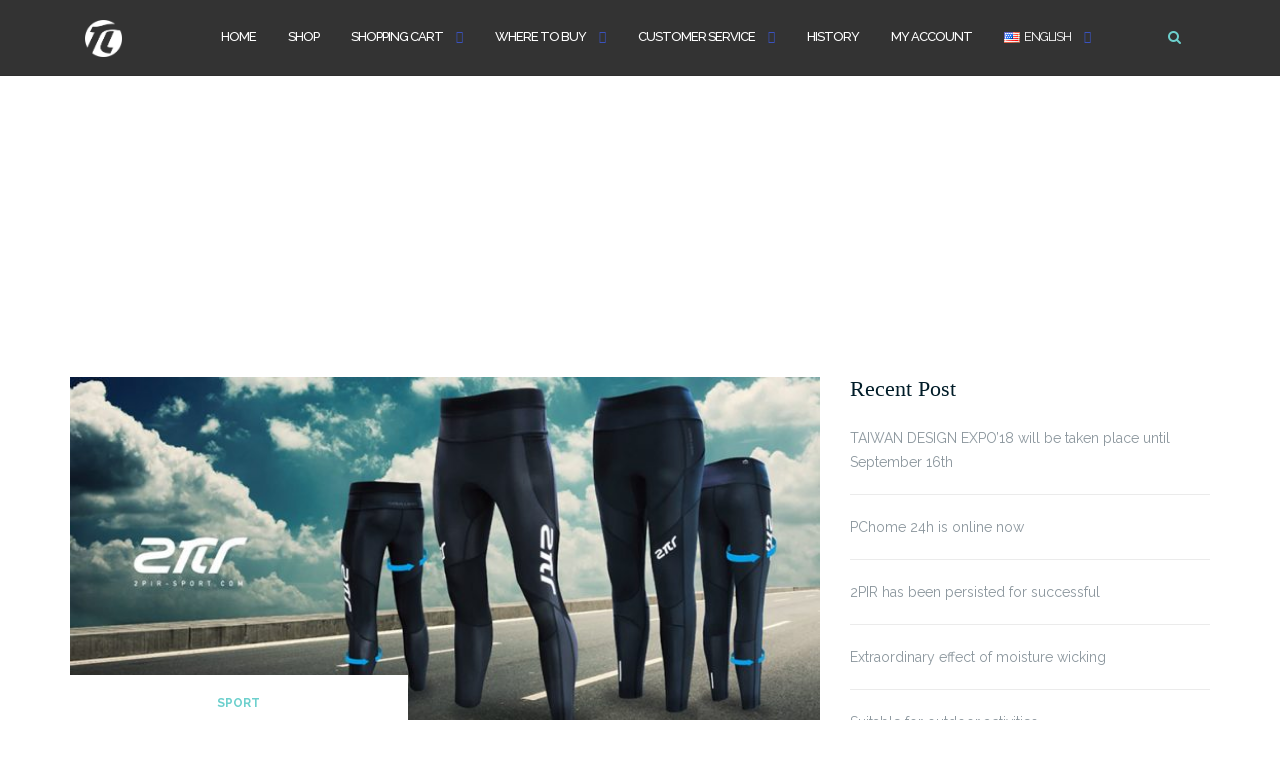

--- FILE ---
content_type: text/html; charset=UTF-8
request_url: http://2pir-sport.com/en/2pir-has-been-persisted-for-successful/
body_size: 99042
content:

<!DOCTYPE html>
<html lang="en-US">
<head>
	<meta charset="UTF-8">
	<meta name="viewport" content="width=device-width, initial-scale=1">
	<link rel="profile" href="https://gmpg.org/xfn/11">
	<link rel="pingback" href="http://2pir-sport.com/xmlrpc.php">

	<meta name='robots' content='index, follow, max-image-preview:large, max-snippet:-1, max-video-preview:-1' />
<link rel="alternate" href="http://2pir-sport.com/zh/chines-traditional/" hreflang="zh" />
<link rel="alternate" href="http://2pir-sport.com/en/2pir-has-been-persisted-for-successful/" hreflang="en" />

	<!-- This site is optimized with the Yoast SEO plugin v26.7 - https://yoast.com/wordpress/plugins/seo/ -->
	<title>-2pirsport：</title>
	<link rel="canonical" href="http://2pir-sport.com/en/2pir-has-been-persisted-for-successful/" />
	<meta property="og:locale" content="en_US" />
	<meta property="og:locale:alternate" content="zh_TW" />
	<meta property="og:type" content="article" />
	<meta property="og:title" content="-2pirsport：" />
	<meta property="og:url" content="http://2pir-sport.com/en/2pir-has-been-persisted-for-successful/" />
	<meta property="og:site_name" content="2pirsport" />
	<meta property="article:publisher" content="https://www.facebook.com/CABALLERO.SPORTS/" />
	<meta property="article:published_time" content="2018-11-27T05:39:42+00:00" />
	<meta property="article:modified_time" content="2018-11-28T01:41:31+00:00" />
	<meta property="og:image" content="https://2pir-sport.com/wp-content/uploads/2018/04/29744828.jpg" />
	<meta property="og:image:width" content="890" />
	<meta property="og:image:height" content="564" />
	<meta property="og:image:type" content="image/jpeg" />
	<meta name="author" content="2pirsport" />
	<meta name="twitter:card" content="summary_large_image" />
	<meta name="twitter:label1" content="Written by" />
	<meta name="twitter:data1" content="2pirsport" />
	<script type="application/ld+json" class="yoast-schema-graph">{"@context":"https://schema.org","@graph":[{"@type":"Article","@id":"http://2pir-sport.com/en/2pir-has-been-persisted-for-successful/#article","isPartOf":{"@id":"http://2pir-sport.com/en/2pir-has-been-persisted-for-successful/"},"author":{"name":"2pirsport","@id":"https://2pir-sport.com/en/#/schema/person/8e39d2f9d98ead4252f074f40eb2bd05"},"headline":"2PIR has been persisted for successful","datePublished":"2018-11-27T05:39:42+00:00","dateModified":"2018-11-28T01:41:31+00:00","mainEntityOfPage":{"@id":"http://2pir-sport.com/en/2pir-has-been-persisted-for-successful/"},"wordCount":6,"commentCount":0,"publisher":{"@id":"https://2pir-sport.com/en/#organization"},"image":{"@id":"http://2pir-sport.com/en/2pir-has-been-persisted-for-successful/#primaryimage"},"thumbnailUrl":"http://2pir-sport.com/wp-content/uploads/2018/04/29744828.jpg","articleSection":["sport"],"inLanguage":"en-US","potentialAction":[{"@type":"CommentAction","name":"Comment","target":["http://2pir-sport.com/en/2pir-has-been-persisted-for-successful/#respond"]}]},{"@type":"WebPage","@id":"http://2pir-sport.com/en/2pir-has-been-persisted-for-successful/","url":"http://2pir-sport.com/en/2pir-has-been-persisted-for-successful/","name":"-2pirsport：","isPartOf":{"@id":"https://2pir-sport.com/en/#website"},"primaryImageOfPage":{"@id":"http://2pir-sport.com/en/2pir-has-been-persisted-for-successful/#primaryimage"},"image":{"@id":"http://2pir-sport.com/en/2pir-has-been-persisted-for-successful/#primaryimage"},"thumbnailUrl":"http://2pir-sport.com/wp-content/uploads/2018/04/29744828.jpg","datePublished":"2018-11-27T05:39:42+00:00","dateModified":"2018-11-28T01:41:31+00:00","breadcrumb":{"@id":"http://2pir-sport.com/en/2pir-has-been-persisted-for-successful/#breadcrumb"},"inLanguage":"en-US","potentialAction":[{"@type":"ReadAction","target":["http://2pir-sport.com/en/2pir-has-been-persisted-for-successful/"]}]},{"@type":"ImageObject","inLanguage":"en-US","@id":"http://2pir-sport.com/en/2pir-has-been-persisted-for-successful/#primaryimage","url":"http://2pir-sport.com/wp-content/uploads/2018/04/29744828.jpg","contentUrl":"http://2pir-sport.com/wp-content/uploads/2018/04/29744828.jpg","width":"890","height":"564"},{"@type":"BreadcrumbList","@id":"http://2pir-sport.com/en/2pir-has-been-persisted-for-successful/#breadcrumb","itemListElement":[{"@type":"ListItem","position":1,"name":"Home","item":"https://2pir-sport.com/en/"},{"@type":"ListItem","position":2,"name":"Recent post","item":"http://2pir-sport.com/en/news-en/"},{"@type":"ListItem","position":3,"name":"2PIR has been persisted for successful"}]},{"@type":"WebSite","@id":"https://2pir-sport.com/en/#website","url":"https://2pir-sport.com/en/","name":"2pirsport","description":"To power your body all around sports.","publisher":{"@id":"https://2pir-sport.com/en/#organization"},"potentialAction":[{"@type":"SearchAction","target":{"@type":"EntryPoint","urlTemplate":"https://2pir-sport.com/en/?s={search_term_string}"},"query-input":{"@type":"PropertyValueSpecification","valueRequired":true,"valueName":"search_term_string"}}],"inLanguage":"en-US"},{"@type":"Organization","@id":"https://2pir-sport.com/en/#organization","name":"sunstar","url":"https://2pir-sport.com/en/","logo":{"@type":"ImageObject","inLanguage":"en-US","@id":"https://2pir-sport.com/en/#/schema/logo/image/","url":"http://2pir-sport.com/wp-content/uploads/2023/08/網站標誌.png","contentUrl":"http://2pir-sport.com/wp-content/uploads/2023/08/網站標誌.png","width":85,"height":85,"caption":"sunstar"},"image":{"@id":"https://2pir-sport.com/en/#/schema/logo/image/"},"sameAs":["https://www.facebook.com/CABALLERO.SPORTS/","https://www.instagram.com/2pir_sports/","https://www.youtube.com/channel/UC5QeioxAelddJfs8R3Mz_9w"]},{"@type":"Person","@id":"https://2pir-sport.com/en/#/schema/person/8e39d2f9d98ead4252f074f40eb2bd05","name":"2pirsport"}]}</script>
	<!-- / Yoast SEO plugin. -->


<link rel='dns-prefetch' href='//fonts.googleapis.com' />
<link rel="alternate" type="application/rss+xml" title="2pirsport &raquo; Feed" href="http://2pir-sport.com/en/feed/" />
<link rel="alternate" type="application/rss+xml" title="2pirsport &raquo; Comments Feed" href="http://2pir-sport.com/en/comments/feed/" />
<link rel="alternate" type="application/rss+xml" title="2pirsport &raquo; 2PIR has been persisted for successful Comments Feed" href="http://2pir-sport.com/en/2pir-has-been-persisted-for-successful/feed/" />
<link rel="alternate" title="oEmbed (JSON)" type="application/json+oembed" href="http://2pir-sport.com/wp-json/oembed/1.0/embed?url=http%3A%2F%2F2pir-sport.com%2Fen%2F2pir-has-been-persisted-for-successful%2F&#038;lang=en" />
<link rel="alternate" title="oEmbed (XML)" type="text/xml+oembed" href="http://2pir-sport.com/wp-json/oembed/1.0/embed?url=http%3A%2F%2F2pir-sport.com%2Fen%2F2pir-has-been-persisted-for-successful%2F&#038;format=xml&#038;lang=en" />
<style id='wp-img-auto-sizes-contain-inline-css' type='text/css'>
img:is([sizes=auto i],[sizes^="auto," i]){contain-intrinsic-size:3000px 1500px}
/*# sourceURL=wp-img-auto-sizes-contain-inline-css */
</style>
<style id='wp-emoji-styles-inline-css' type='text/css'>

	img.wp-smiley, img.emoji {
		display: inline !important;
		border: none !important;
		box-shadow: none !important;
		height: 1em !important;
		width: 1em !important;
		margin: 0 0.07em !important;
		vertical-align: -0.1em !important;
		background: none !important;
		padding: 0 !important;
	}
/*# sourceURL=wp-emoji-styles-inline-css */
</style>
<style id='wp-block-library-inline-css' type='text/css'>
:root{--wp-block-synced-color:#7a00df;--wp-block-synced-color--rgb:122,0,223;--wp-bound-block-color:var(--wp-block-synced-color);--wp-editor-canvas-background:#ddd;--wp-admin-theme-color:#007cba;--wp-admin-theme-color--rgb:0,124,186;--wp-admin-theme-color-darker-10:#006ba1;--wp-admin-theme-color-darker-10--rgb:0,107,160.5;--wp-admin-theme-color-darker-20:#005a87;--wp-admin-theme-color-darker-20--rgb:0,90,135;--wp-admin-border-width-focus:2px}@media (min-resolution:192dpi){:root{--wp-admin-border-width-focus:1.5px}}.wp-element-button{cursor:pointer}:root .has-very-light-gray-background-color{background-color:#eee}:root .has-very-dark-gray-background-color{background-color:#313131}:root .has-very-light-gray-color{color:#eee}:root .has-very-dark-gray-color{color:#313131}:root .has-vivid-green-cyan-to-vivid-cyan-blue-gradient-background{background:linear-gradient(135deg,#00d084,#0693e3)}:root .has-purple-crush-gradient-background{background:linear-gradient(135deg,#34e2e4,#4721fb 50%,#ab1dfe)}:root .has-hazy-dawn-gradient-background{background:linear-gradient(135deg,#faaca8,#dad0ec)}:root .has-subdued-olive-gradient-background{background:linear-gradient(135deg,#fafae1,#67a671)}:root .has-atomic-cream-gradient-background{background:linear-gradient(135deg,#fdd79a,#004a59)}:root .has-nightshade-gradient-background{background:linear-gradient(135deg,#330968,#31cdcf)}:root .has-midnight-gradient-background{background:linear-gradient(135deg,#020381,#2874fc)}:root{--wp--preset--font-size--normal:16px;--wp--preset--font-size--huge:42px}.has-regular-font-size{font-size:1em}.has-larger-font-size{font-size:2.625em}.has-normal-font-size{font-size:var(--wp--preset--font-size--normal)}.has-huge-font-size{font-size:var(--wp--preset--font-size--huge)}.has-text-align-center{text-align:center}.has-text-align-left{text-align:left}.has-text-align-right{text-align:right}.has-fit-text{white-space:nowrap!important}#end-resizable-editor-section{display:none}.aligncenter{clear:both}.items-justified-left{justify-content:flex-start}.items-justified-center{justify-content:center}.items-justified-right{justify-content:flex-end}.items-justified-space-between{justify-content:space-between}.screen-reader-text{border:0;clip-path:inset(50%);height:1px;margin:-1px;overflow:hidden;padding:0;position:absolute;width:1px;word-wrap:normal!important}.screen-reader-text:focus{background-color:#ddd;clip-path:none;color:#444;display:block;font-size:1em;height:auto;left:5px;line-height:normal;padding:15px 23px 14px;text-decoration:none;top:5px;width:auto;z-index:100000}html :where(.has-border-color){border-style:solid}html :where([style*=border-top-color]){border-top-style:solid}html :where([style*=border-right-color]){border-right-style:solid}html :where([style*=border-bottom-color]){border-bottom-style:solid}html :where([style*=border-left-color]){border-left-style:solid}html :where([style*=border-width]){border-style:solid}html :where([style*=border-top-width]){border-top-style:solid}html :where([style*=border-right-width]){border-right-style:solid}html :where([style*=border-bottom-width]){border-bottom-style:solid}html :where([style*=border-left-width]){border-left-style:solid}html :where(img[class*=wp-image-]){height:auto;max-width:100%}:where(figure){margin:0 0 1em}html :where(.is-position-sticky){--wp-admin--admin-bar--position-offset:var(--wp-admin--admin-bar--height,0px)}@media screen and (max-width:600px){html :where(.is-position-sticky){--wp-admin--admin-bar--position-offset:0px}}

/*# sourceURL=wp-block-library-inline-css */
</style><style id='wp-block-social-links-inline-css' type='text/css'>
.wp-block-social-links{background:none;box-sizing:border-box;margin-left:0;padding-left:0;padding-right:0;text-indent:0}.wp-block-social-links .wp-social-link a,.wp-block-social-links .wp-social-link a:hover{border-bottom:0;box-shadow:none;text-decoration:none}.wp-block-social-links .wp-social-link svg{height:1em;width:1em}.wp-block-social-links .wp-social-link span:not(.screen-reader-text){font-size:.65em;margin-left:.5em;margin-right:.5em}.wp-block-social-links.has-small-icon-size{font-size:16px}.wp-block-social-links,.wp-block-social-links.has-normal-icon-size{font-size:24px}.wp-block-social-links.has-large-icon-size{font-size:36px}.wp-block-social-links.has-huge-icon-size{font-size:48px}.wp-block-social-links.aligncenter{display:flex;justify-content:center}.wp-block-social-links.alignright{justify-content:flex-end}.wp-block-social-link{border-radius:9999px;display:block}@media not (prefers-reduced-motion){.wp-block-social-link{transition:transform .1s ease}}.wp-block-social-link{height:auto}.wp-block-social-link a{align-items:center;display:flex;line-height:0}.wp-block-social-link:hover{transform:scale(1.1)}.wp-block-social-links .wp-block-social-link.wp-social-link{display:inline-block;margin:0;padding:0}.wp-block-social-links .wp-block-social-link.wp-social-link .wp-block-social-link-anchor,.wp-block-social-links .wp-block-social-link.wp-social-link .wp-block-social-link-anchor svg,.wp-block-social-links .wp-block-social-link.wp-social-link .wp-block-social-link-anchor:active,.wp-block-social-links .wp-block-social-link.wp-social-link .wp-block-social-link-anchor:hover,.wp-block-social-links .wp-block-social-link.wp-social-link .wp-block-social-link-anchor:visited{color:currentColor;fill:currentColor}:where(.wp-block-social-links:not(.is-style-logos-only)) .wp-social-link{background-color:#f0f0f0;color:#444}:where(.wp-block-social-links:not(.is-style-logos-only)) .wp-social-link-amazon{background-color:#f90;color:#fff}:where(.wp-block-social-links:not(.is-style-logos-only)) .wp-social-link-bandcamp{background-color:#1ea0c3;color:#fff}:where(.wp-block-social-links:not(.is-style-logos-only)) .wp-social-link-behance{background-color:#0757fe;color:#fff}:where(.wp-block-social-links:not(.is-style-logos-only)) .wp-social-link-bluesky{background-color:#0a7aff;color:#fff}:where(.wp-block-social-links:not(.is-style-logos-only)) .wp-social-link-codepen{background-color:#1e1f26;color:#fff}:where(.wp-block-social-links:not(.is-style-logos-only)) .wp-social-link-deviantart{background-color:#02e49b;color:#fff}:where(.wp-block-social-links:not(.is-style-logos-only)) .wp-social-link-discord{background-color:#5865f2;color:#fff}:where(.wp-block-social-links:not(.is-style-logos-only)) .wp-social-link-dribbble{background-color:#e94c89;color:#fff}:where(.wp-block-social-links:not(.is-style-logos-only)) .wp-social-link-dropbox{background-color:#4280ff;color:#fff}:where(.wp-block-social-links:not(.is-style-logos-only)) .wp-social-link-etsy{background-color:#f45800;color:#fff}:where(.wp-block-social-links:not(.is-style-logos-only)) .wp-social-link-facebook{background-color:#0866ff;color:#fff}:where(.wp-block-social-links:not(.is-style-logos-only)) .wp-social-link-fivehundredpx{background-color:#000;color:#fff}:where(.wp-block-social-links:not(.is-style-logos-only)) .wp-social-link-flickr{background-color:#0461dd;color:#fff}:where(.wp-block-social-links:not(.is-style-logos-only)) .wp-social-link-foursquare{background-color:#e65678;color:#fff}:where(.wp-block-social-links:not(.is-style-logos-only)) .wp-social-link-github{background-color:#24292d;color:#fff}:where(.wp-block-social-links:not(.is-style-logos-only)) .wp-social-link-goodreads{background-color:#eceadd;color:#382110}:where(.wp-block-social-links:not(.is-style-logos-only)) .wp-social-link-google{background-color:#ea4434;color:#fff}:where(.wp-block-social-links:not(.is-style-logos-only)) .wp-social-link-gravatar{background-color:#1d4fc4;color:#fff}:where(.wp-block-social-links:not(.is-style-logos-only)) .wp-social-link-instagram{background-color:#f00075;color:#fff}:where(.wp-block-social-links:not(.is-style-logos-only)) .wp-social-link-lastfm{background-color:#e21b24;color:#fff}:where(.wp-block-social-links:not(.is-style-logos-only)) .wp-social-link-linkedin{background-color:#0d66c2;color:#fff}:where(.wp-block-social-links:not(.is-style-logos-only)) .wp-social-link-mastodon{background-color:#3288d4;color:#fff}:where(.wp-block-social-links:not(.is-style-logos-only)) .wp-social-link-medium{background-color:#000;color:#fff}:where(.wp-block-social-links:not(.is-style-logos-only)) .wp-social-link-meetup{background-color:#f6405f;color:#fff}:where(.wp-block-social-links:not(.is-style-logos-only)) .wp-social-link-patreon{background-color:#000;color:#fff}:where(.wp-block-social-links:not(.is-style-logos-only)) .wp-social-link-pinterest{background-color:#e60122;color:#fff}:where(.wp-block-social-links:not(.is-style-logos-only)) .wp-social-link-pocket{background-color:#ef4155;color:#fff}:where(.wp-block-social-links:not(.is-style-logos-only)) .wp-social-link-reddit{background-color:#ff4500;color:#fff}:where(.wp-block-social-links:not(.is-style-logos-only)) .wp-social-link-skype{background-color:#0478d7;color:#fff}:where(.wp-block-social-links:not(.is-style-logos-only)) .wp-social-link-snapchat{background-color:#fefc00;color:#fff;stroke:#000}:where(.wp-block-social-links:not(.is-style-logos-only)) .wp-social-link-soundcloud{background-color:#ff5600;color:#fff}:where(.wp-block-social-links:not(.is-style-logos-only)) .wp-social-link-spotify{background-color:#1bd760;color:#fff}:where(.wp-block-social-links:not(.is-style-logos-only)) .wp-social-link-telegram{background-color:#2aabee;color:#fff}:where(.wp-block-social-links:not(.is-style-logos-only)) .wp-social-link-threads{background-color:#000;color:#fff}:where(.wp-block-social-links:not(.is-style-logos-only)) .wp-social-link-tiktok{background-color:#000;color:#fff}:where(.wp-block-social-links:not(.is-style-logos-only)) .wp-social-link-tumblr{background-color:#011835;color:#fff}:where(.wp-block-social-links:not(.is-style-logos-only)) .wp-social-link-twitch{background-color:#6440a4;color:#fff}:where(.wp-block-social-links:not(.is-style-logos-only)) .wp-social-link-twitter{background-color:#1da1f2;color:#fff}:where(.wp-block-social-links:not(.is-style-logos-only)) .wp-social-link-vimeo{background-color:#1eb7ea;color:#fff}:where(.wp-block-social-links:not(.is-style-logos-only)) .wp-social-link-vk{background-color:#4680c2;color:#fff}:where(.wp-block-social-links:not(.is-style-logos-only)) .wp-social-link-wordpress{background-color:#3499cd;color:#fff}:where(.wp-block-social-links:not(.is-style-logos-only)) .wp-social-link-whatsapp{background-color:#25d366;color:#fff}:where(.wp-block-social-links:not(.is-style-logos-only)) .wp-social-link-x{background-color:#000;color:#fff}:where(.wp-block-social-links:not(.is-style-logos-only)) .wp-social-link-yelp{background-color:#d32422;color:#fff}:where(.wp-block-social-links:not(.is-style-logos-only)) .wp-social-link-youtube{background-color:red;color:#fff}:where(.wp-block-social-links.is-style-logos-only) .wp-social-link{background:none}:where(.wp-block-social-links.is-style-logos-only) .wp-social-link svg{height:1.25em;width:1.25em}:where(.wp-block-social-links.is-style-logos-only) .wp-social-link-amazon{color:#f90}:where(.wp-block-social-links.is-style-logos-only) .wp-social-link-bandcamp{color:#1ea0c3}:where(.wp-block-social-links.is-style-logos-only) .wp-social-link-behance{color:#0757fe}:where(.wp-block-social-links.is-style-logos-only) .wp-social-link-bluesky{color:#0a7aff}:where(.wp-block-social-links.is-style-logos-only) .wp-social-link-codepen{color:#1e1f26}:where(.wp-block-social-links.is-style-logos-only) .wp-social-link-deviantart{color:#02e49b}:where(.wp-block-social-links.is-style-logos-only) .wp-social-link-discord{color:#5865f2}:where(.wp-block-social-links.is-style-logos-only) .wp-social-link-dribbble{color:#e94c89}:where(.wp-block-social-links.is-style-logos-only) .wp-social-link-dropbox{color:#4280ff}:where(.wp-block-social-links.is-style-logos-only) .wp-social-link-etsy{color:#f45800}:where(.wp-block-social-links.is-style-logos-only) .wp-social-link-facebook{color:#0866ff}:where(.wp-block-social-links.is-style-logos-only) .wp-social-link-fivehundredpx{color:#000}:where(.wp-block-social-links.is-style-logos-only) .wp-social-link-flickr{color:#0461dd}:where(.wp-block-social-links.is-style-logos-only) .wp-social-link-foursquare{color:#e65678}:where(.wp-block-social-links.is-style-logos-only) .wp-social-link-github{color:#24292d}:where(.wp-block-social-links.is-style-logos-only) .wp-social-link-goodreads{color:#382110}:where(.wp-block-social-links.is-style-logos-only) .wp-social-link-google{color:#ea4434}:where(.wp-block-social-links.is-style-logos-only) .wp-social-link-gravatar{color:#1d4fc4}:where(.wp-block-social-links.is-style-logos-only) .wp-social-link-instagram{color:#f00075}:where(.wp-block-social-links.is-style-logos-only) .wp-social-link-lastfm{color:#e21b24}:where(.wp-block-social-links.is-style-logos-only) .wp-social-link-linkedin{color:#0d66c2}:where(.wp-block-social-links.is-style-logos-only) .wp-social-link-mastodon{color:#3288d4}:where(.wp-block-social-links.is-style-logos-only) .wp-social-link-medium{color:#000}:where(.wp-block-social-links.is-style-logos-only) .wp-social-link-meetup{color:#f6405f}:where(.wp-block-social-links.is-style-logos-only) .wp-social-link-patreon{color:#000}:where(.wp-block-social-links.is-style-logos-only) .wp-social-link-pinterest{color:#e60122}:where(.wp-block-social-links.is-style-logos-only) .wp-social-link-pocket{color:#ef4155}:where(.wp-block-social-links.is-style-logos-only) .wp-social-link-reddit{color:#ff4500}:where(.wp-block-social-links.is-style-logos-only) .wp-social-link-skype{color:#0478d7}:where(.wp-block-social-links.is-style-logos-only) .wp-social-link-snapchat{color:#fff;stroke:#000}:where(.wp-block-social-links.is-style-logos-only) .wp-social-link-soundcloud{color:#ff5600}:where(.wp-block-social-links.is-style-logos-only) .wp-social-link-spotify{color:#1bd760}:where(.wp-block-social-links.is-style-logos-only) .wp-social-link-telegram{color:#2aabee}:where(.wp-block-social-links.is-style-logos-only) .wp-social-link-threads{color:#000}:where(.wp-block-social-links.is-style-logos-only) .wp-social-link-tiktok{color:#000}:where(.wp-block-social-links.is-style-logos-only) .wp-social-link-tumblr{color:#011835}:where(.wp-block-social-links.is-style-logos-only) .wp-social-link-twitch{color:#6440a4}:where(.wp-block-social-links.is-style-logos-only) .wp-social-link-twitter{color:#1da1f2}:where(.wp-block-social-links.is-style-logos-only) .wp-social-link-vimeo{color:#1eb7ea}:where(.wp-block-social-links.is-style-logos-only) .wp-social-link-vk{color:#4680c2}:where(.wp-block-social-links.is-style-logos-only) .wp-social-link-whatsapp{color:#25d366}:where(.wp-block-social-links.is-style-logos-only) .wp-social-link-wordpress{color:#3499cd}:where(.wp-block-social-links.is-style-logos-only) .wp-social-link-x{color:#000}:where(.wp-block-social-links.is-style-logos-only) .wp-social-link-yelp{color:#d32422}:where(.wp-block-social-links.is-style-logos-only) .wp-social-link-youtube{color:red}.wp-block-social-links.is-style-pill-shape .wp-social-link{width:auto}:root :where(.wp-block-social-links .wp-social-link a){padding:.25em}:root :where(.wp-block-social-links.is-style-logos-only .wp-social-link a){padding:0}:root :where(.wp-block-social-links.is-style-pill-shape .wp-social-link a){padding-left:.6666666667em;padding-right:.6666666667em}.wp-block-social-links:not(.has-icon-color):not(.has-icon-background-color) .wp-social-link-snapchat .wp-block-social-link-label{color:#000}
/*# sourceURL=http://2pir-sport.com/wp-includes/blocks/social-links/style.min.css */
</style>
<link rel='stylesheet' id='wc-blocks-style-css' href='http://2pir-sport.com/wp-content/plugins/woocommerce/assets/client/blocks/wc-blocks.css' type='text/css' media='all' />
<style id='global-styles-inline-css' type='text/css'>
:root{--wp--preset--aspect-ratio--square: 1;--wp--preset--aspect-ratio--4-3: 4/3;--wp--preset--aspect-ratio--3-4: 3/4;--wp--preset--aspect-ratio--3-2: 3/2;--wp--preset--aspect-ratio--2-3: 2/3;--wp--preset--aspect-ratio--16-9: 16/9;--wp--preset--aspect-ratio--9-16: 9/16;--wp--preset--color--black: #000000;--wp--preset--color--cyan-bluish-gray: #abb8c3;--wp--preset--color--white: #ffffff;--wp--preset--color--pale-pink: #f78da7;--wp--preset--color--vivid-red: #cf2e2e;--wp--preset--color--luminous-vivid-orange: #ff6900;--wp--preset--color--luminous-vivid-amber: #fcb900;--wp--preset--color--light-green-cyan: #7bdcb5;--wp--preset--color--vivid-green-cyan: #00d084;--wp--preset--color--pale-cyan-blue: #8ed1fc;--wp--preset--color--vivid-cyan-blue: #0693e3;--wp--preset--color--vivid-purple: #9b51e0;--wp--preset--gradient--vivid-cyan-blue-to-vivid-purple: linear-gradient(135deg,rgb(6,147,227) 0%,rgb(155,81,224) 100%);--wp--preset--gradient--light-green-cyan-to-vivid-green-cyan: linear-gradient(135deg,rgb(122,220,180) 0%,rgb(0,208,130) 100%);--wp--preset--gradient--luminous-vivid-amber-to-luminous-vivid-orange: linear-gradient(135deg,rgb(252,185,0) 0%,rgb(255,105,0) 100%);--wp--preset--gradient--luminous-vivid-orange-to-vivid-red: linear-gradient(135deg,rgb(255,105,0) 0%,rgb(207,46,46) 100%);--wp--preset--gradient--very-light-gray-to-cyan-bluish-gray: linear-gradient(135deg,rgb(238,238,238) 0%,rgb(169,184,195) 100%);--wp--preset--gradient--cool-to-warm-spectrum: linear-gradient(135deg,rgb(74,234,220) 0%,rgb(151,120,209) 20%,rgb(207,42,186) 40%,rgb(238,44,130) 60%,rgb(251,105,98) 80%,rgb(254,248,76) 100%);--wp--preset--gradient--blush-light-purple: linear-gradient(135deg,rgb(255,206,236) 0%,rgb(152,150,240) 100%);--wp--preset--gradient--blush-bordeaux: linear-gradient(135deg,rgb(254,205,165) 0%,rgb(254,45,45) 50%,rgb(107,0,62) 100%);--wp--preset--gradient--luminous-dusk: linear-gradient(135deg,rgb(255,203,112) 0%,rgb(199,81,192) 50%,rgb(65,88,208) 100%);--wp--preset--gradient--pale-ocean: linear-gradient(135deg,rgb(255,245,203) 0%,rgb(182,227,212) 50%,rgb(51,167,181) 100%);--wp--preset--gradient--electric-grass: linear-gradient(135deg,rgb(202,248,128) 0%,rgb(113,206,126) 100%);--wp--preset--gradient--midnight: linear-gradient(135deg,rgb(2,3,129) 0%,rgb(40,116,252) 100%);--wp--preset--font-size--small: 13px;--wp--preset--font-size--medium: 20px;--wp--preset--font-size--large: 36px;--wp--preset--font-size--x-large: 42px;--wp--preset--spacing--20: 0.44rem;--wp--preset--spacing--30: 0.67rem;--wp--preset--spacing--40: 1rem;--wp--preset--spacing--50: 1.5rem;--wp--preset--spacing--60: 2.25rem;--wp--preset--spacing--70: 3.38rem;--wp--preset--spacing--80: 5.06rem;--wp--preset--shadow--natural: 6px 6px 9px rgba(0, 0, 0, 0.2);--wp--preset--shadow--deep: 12px 12px 50px rgba(0, 0, 0, 0.4);--wp--preset--shadow--sharp: 6px 6px 0px rgba(0, 0, 0, 0.2);--wp--preset--shadow--outlined: 6px 6px 0px -3px rgb(255, 255, 255), 6px 6px rgb(0, 0, 0);--wp--preset--shadow--crisp: 6px 6px 0px rgb(0, 0, 0);}:where(.is-layout-flex){gap: 0.5em;}:where(.is-layout-grid){gap: 0.5em;}body .is-layout-flex{display: flex;}.is-layout-flex{flex-wrap: wrap;align-items: center;}.is-layout-flex > :is(*, div){margin: 0;}body .is-layout-grid{display: grid;}.is-layout-grid > :is(*, div){margin: 0;}:where(.wp-block-columns.is-layout-flex){gap: 2em;}:where(.wp-block-columns.is-layout-grid){gap: 2em;}:where(.wp-block-post-template.is-layout-flex){gap: 1.25em;}:where(.wp-block-post-template.is-layout-grid){gap: 1.25em;}.has-black-color{color: var(--wp--preset--color--black) !important;}.has-cyan-bluish-gray-color{color: var(--wp--preset--color--cyan-bluish-gray) !important;}.has-white-color{color: var(--wp--preset--color--white) !important;}.has-pale-pink-color{color: var(--wp--preset--color--pale-pink) !important;}.has-vivid-red-color{color: var(--wp--preset--color--vivid-red) !important;}.has-luminous-vivid-orange-color{color: var(--wp--preset--color--luminous-vivid-orange) !important;}.has-luminous-vivid-amber-color{color: var(--wp--preset--color--luminous-vivid-amber) !important;}.has-light-green-cyan-color{color: var(--wp--preset--color--light-green-cyan) !important;}.has-vivid-green-cyan-color{color: var(--wp--preset--color--vivid-green-cyan) !important;}.has-pale-cyan-blue-color{color: var(--wp--preset--color--pale-cyan-blue) !important;}.has-vivid-cyan-blue-color{color: var(--wp--preset--color--vivid-cyan-blue) !important;}.has-vivid-purple-color{color: var(--wp--preset--color--vivid-purple) !important;}.has-black-background-color{background-color: var(--wp--preset--color--black) !important;}.has-cyan-bluish-gray-background-color{background-color: var(--wp--preset--color--cyan-bluish-gray) !important;}.has-white-background-color{background-color: var(--wp--preset--color--white) !important;}.has-pale-pink-background-color{background-color: var(--wp--preset--color--pale-pink) !important;}.has-vivid-red-background-color{background-color: var(--wp--preset--color--vivid-red) !important;}.has-luminous-vivid-orange-background-color{background-color: var(--wp--preset--color--luminous-vivid-orange) !important;}.has-luminous-vivid-amber-background-color{background-color: var(--wp--preset--color--luminous-vivid-amber) !important;}.has-light-green-cyan-background-color{background-color: var(--wp--preset--color--light-green-cyan) !important;}.has-vivid-green-cyan-background-color{background-color: var(--wp--preset--color--vivid-green-cyan) !important;}.has-pale-cyan-blue-background-color{background-color: var(--wp--preset--color--pale-cyan-blue) !important;}.has-vivid-cyan-blue-background-color{background-color: var(--wp--preset--color--vivid-cyan-blue) !important;}.has-vivid-purple-background-color{background-color: var(--wp--preset--color--vivid-purple) !important;}.has-black-border-color{border-color: var(--wp--preset--color--black) !important;}.has-cyan-bluish-gray-border-color{border-color: var(--wp--preset--color--cyan-bluish-gray) !important;}.has-white-border-color{border-color: var(--wp--preset--color--white) !important;}.has-pale-pink-border-color{border-color: var(--wp--preset--color--pale-pink) !important;}.has-vivid-red-border-color{border-color: var(--wp--preset--color--vivid-red) !important;}.has-luminous-vivid-orange-border-color{border-color: var(--wp--preset--color--luminous-vivid-orange) !important;}.has-luminous-vivid-amber-border-color{border-color: var(--wp--preset--color--luminous-vivid-amber) !important;}.has-light-green-cyan-border-color{border-color: var(--wp--preset--color--light-green-cyan) !important;}.has-vivid-green-cyan-border-color{border-color: var(--wp--preset--color--vivid-green-cyan) !important;}.has-pale-cyan-blue-border-color{border-color: var(--wp--preset--color--pale-cyan-blue) !important;}.has-vivid-cyan-blue-border-color{border-color: var(--wp--preset--color--vivid-cyan-blue) !important;}.has-vivid-purple-border-color{border-color: var(--wp--preset--color--vivid-purple) !important;}.has-vivid-cyan-blue-to-vivid-purple-gradient-background{background: var(--wp--preset--gradient--vivid-cyan-blue-to-vivid-purple) !important;}.has-light-green-cyan-to-vivid-green-cyan-gradient-background{background: var(--wp--preset--gradient--light-green-cyan-to-vivid-green-cyan) !important;}.has-luminous-vivid-amber-to-luminous-vivid-orange-gradient-background{background: var(--wp--preset--gradient--luminous-vivid-amber-to-luminous-vivid-orange) !important;}.has-luminous-vivid-orange-to-vivid-red-gradient-background{background: var(--wp--preset--gradient--luminous-vivid-orange-to-vivid-red) !important;}.has-very-light-gray-to-cyan-bluish-gray-gradient-background{background: var(--wp--preset--gradient--very-light-gray-to-cyan-bluish-gray) !important;}.has-cool-to-warm-spectrum-gradient-background{background: var(--wp--preset--gradient--cool-to-warm-spectrum) !important;}.has-blush-light-purple-gradient-background{background: var(--wp--preset--gradient--blush-light-purple) !important;}.has-blush-bordeaux-gradient-background{background: var(--wp--preset--gradient--blush-bordeaux) !important;}.has-luminous-dusk-gradient-background{background: var(--wp--preset--gradient--luminous-dusk) !important;}.has-pale-ocean-gradient-background{background: var(--wp--preset--gradient--pale-ocean) !important;}.has-electric-grass-gradient-background{background: var(--wp--preset--gradient--electric-grass) !important;}.has-midnight-gradient-background{background: var(--wp--preset--gradient--midnight) !important;}.has-small-font-size{font-size: var(--wp--preset--font-size--small) !important;}.has-medium-font-size{font-size: var(--wp--preset--font-size--medium) !important;}.has-large-font-size{font-size: var(--wp--preset--font-size--large) !important;}.has-x-large-font-size{font-size: var(--wp--preset--font-size--x-large) !important;}
/*# sourceURL=global-styles-inline-css */
</style>

<style id='classic-theme-styles-inline-css' type='text/css'>
/*! This file is auto-generated */
.wp-block-button__link{color:#fff;background-color:#32373c;border-radius:9999px;box-shadow:none;text-decoration:none;padding:calc(.667em + 2px) calc(1.333em + 2px);font-size:1.125em}.wp-block-file__button{background:#32373c;color:#fff;text-decoration:none}
/*# sourceURL=/wp-includes/css/classic-themes.min.css */
</style>
<link rel='stylesheet' id='contact-form-7-css' href='http://2pir-sport.com/wp-content/plugins/contact-form-7/includes/css/styles.css' type='text/css' media='all' />
<link rel='stylesheet' id='awesome-admin-css' href='http://2pir-sport.com/wp-content/plugins/tf-numbers-number-counter-animaton/assets/css/font-awesome.min.css' type='text/css' media='all' />
<link rel='stylesheet' id='tf_numbers-style-css' href='http://2pir-sport.com/wp-content/plugins/tf-numbers-number-counter-animaton/assets/css/style.css' type='text/css' media='all' />
<link rel='stylesheet' id='woocommerce-layout-css' href='http://2pir-sport.com/wp-content/plugins/woocommerce/assets/css/woocommerce-layout.css' type='text/css' media='all' />
<link rel='stylesheet' id='woocommerce-smallscreen-css' href='http://2pir-sport.com/wp-content/plugins/woocommerce/assets/css/woocommerce-smallscreen.css' type='text/css' media='only screen and (max-width: 768px)' />
<link rel='stylesheet' id='woocommerce-general-css' href='http://2pir-sport.com/wp-content/plugins/woocommerce/assets/css/woocommerce.css' type='text/css' media='all' />
<style id='woocommerce-inline-inline-css' type='text/css'>
.woocommerce form .form-row .required { visibility: visible; }
/*# sourceURL=woocommerce-inline-inline-css */
</style>
<link rel='stylesheet' id='wpos-slick-style-css' href='http://2pir-sport.com/wp-content/plugins/wp-responsive-recent-post-slider/assets/css/slick.css' type='text/css' media='all' />
<link rel='stylesheet' id='wppsac-public-style-css' href='http://2pir-sport.com/wp-content/plugins/wp-responsive-recent-post-slider/assets/css/recent-post-style.css' type='text/css' media='all' />
<link rel='stylesheet' id='font-awesome-css' href='http://2pir-sport.com/wp-content/plugins/tm-timeline/css/font-awesome.min.css' type='text/css' media='all' />
<style id='font-awesome-inline-css' type='text/css'>
[data-font="FontAwesome"]:before {font-family: 'FontAwesome' !important;content: attr(data-icon) !important;speak: none !important;font-weight: normal !important;font-variant: normal !important;text-transform: none !important;line-height: 1 !important;font-style: normal !important;-webkit-font-smoothing: antialiased !important;-moz-osx-font-smoothing: grayscale !important;}
/*# sourceURL=font-awesome-inline-css */
</style>
<link rel='stylesheet' id='tm-timeline-css-css' href='http://2pir-sport.com/wp-content/plugins/tm-timeline/css/tm-timeline.css' type='text/css' media='all' />
<link rel='stylesheet' id='yith_wcbm_badge_style-css' href='http://2pir-sport.com/wp-content/plugins/yith-woocommerce-badges-management/assets/css/frontend.css' type='text/css' media='all' />
<style id='yith_wcbm_badge_style-inline-css' type='text/css'>
.yith-wcbm-badge.yith-wcbm-badge-text.yith-wcbm-badge-3829 {
				top: 0; left: 0; 
				
				-ms-transform: ; 
				-webkit-transform: ; 
				transform: ;
				padding: 0px 0px 0px 0px;
				background-color:#93939b; border-radius: 0px 0px 0px 0px; width:70px; height:30px;
			}.yith-wcbm-badge.yith-wcbm-badge-text.yith-wcbm-badge-2545 {
				top: 0; right: 0; 
				
				-ms-transform: ; 
				-webkit-transform: ; 
				transform: ;
				padding: 0px 0px 0px 0px;
				background-color:#a0a7b9; border-radius: 0px 0px 0px 0px; width:70px; height:30px;
			}.yith-wcbm-badge.yith-wcbm-badge-text.yith-wcbm-badge-2241 {
				top: 0; left: 0; 
				
				-ms-transform: ; 
				-webkit-transform: ; 
				transform: ;
				padding: 0px 0px 0px 0px;
				background-color:#c9bc9c; border-radius: 0px 0px 0px 0px; width:70px; height:30px;
			}.yith-wcbm-badge.yith-wcbm-badge-text.yith-wcbm-badge-3814 {
				top: 0; left: 0; 
				
				-ms-transform: ; 
				-webkit-transform: ; 
				transform: ;
				padding: 0px 0px 0px 0px;
				background-color:#c3cbd8; border-radius: 0px 0px 0px 0px; width:70px; height:30px;
			}.yith-wcbm-badge.yith-wcbm-badge-text.yith-wcbm-badge-3743 {
				top: 0; left: 0; 
				
				-ms-transform: ; 
				-webkit-transform: ; 
				transform: ;
				padding: 0px 0px 0px 0px;
				background-color:#b8c4b6; border-radius: 0px 0px 0px 0px; width:70px; height:30px;
			}
/*# sourceURL=yith_wcbm_badge_style-inline-css */
</style>
<link rel='stylesheet' id='yith-gfont-open-sans-css' href='http://2pir-sport.com/wp-content/plugins/yith-woocommerce-badges-management/assets/fonts/open-sans/style.css' type='text/css' media='all' />
<link rel='stylesheet' id='bootstrap-css' href='http://2pir-sport.com/wp-content/themes/shapely/assets/css/bootstrap.min.css' type='text/css' media='all' />
<link rel='stylesheet' id='shapely-fonts-css' href='//fonts.googleapis.com/css?family=Raleway%3A100%2C300%2C400%2C500%2C600%2C700&#038;display=swap' type='text/css' media='all' />
<link rel='stylesheet' id='flexslider-css' href='http://2pir-sport.com/wp-content/themes/shapely/assets/css/flexslider.css' type='text/css' media='all' />
<link rel='stylesheet' id='shapely-style-css' href='http://2pir-sport.com/wp-content/themes/shapely/style.css' type='text/css' media='all' />
<link rel='stylesheet' id='shapely-custom-css' href='http://2pir-sport.com/wp-content/themes/shapely/assets/css/custom.css' type='text/css' media='all' />
<link rel='stylesheet' id='owl.carousel-css' href='http://2pir-sport.com/wp-content/themes/shapely/assets/js/owl-carousel/owl.carousel.min.css' type='text/css' media='all' />
<link rel='stylesheet' id='owl.carousel.theme-css' href='http://2pir-sport.com/wp-content/themes/shapely/assets/js/owl-carousel/owl.theme.default.css' type='text/css' media='all' />
<link rel='stylesheet' id='tablepress-default-css' href='http://2pir-sport.com/wp-content/plugins/tablepress/css/build/default.css' type='text/css' media='all' />
<link rel='stylesheet' id='tawcvs-frontend-css' href='http://2pir-sport.com/wp-content/plugins/variation-swatches-for-woocommerce/assets/css/frontend.css' type='text/css' media='all' />
<link rel='stylesheet' id='msl-main-css' href='http://2pir-sport.com/wp-content/plugins/master-slider/public/assets/css/masterslider.main.css' type='text/css' media='all' />
<link rel='stylesheet' id='msl-custom-css' href='http://2pir-sport.com/wp-content/uploads/master-slider/custom.css' type='text/css' media='all' />
<script type="text/javascript" src="http://2pir-sport.com/wp-includes/js/jquery/jquery.min.js" id="jquery-core-js"></script>
<script type="text/javascript" src="http://2pir-sport.com/wp-includes/js/jquery/jquery-migrate.min.js" id="jquery-migrate-js"></script>
<script type="text/javascript" id="jquery-js-after">
/* <![CDATA[ */

					function optimocha_getCookie(name) {
						var v = document.cookie.match("(^|;) ?" + name + "=([^;]*)(;|$)");
						return v ? v[2] : null;
					}

					function optimocha_check_wc_cart_script() {
					var cart_src = "http://2pir-sport.com/wp-content/plugins/woo-poly-integration/public/js/Cart.min.js";
					var script_id = "optimocha_loaded_wc_cart_fragments";

						if( document.getElementById(script_id) !== null ) {
							return false;
						}

						if( optimocha_getCookie("woocommerce_cart_hash") ) {
							var script = document.createElement("script");
							script.id = script_id;
							script.src = cart_src;
							script.async = true;
							document.head.appendChild(script);
						}
					}

					optimocha_check_wc_cart_script();
					document.addEventListener("click", function(){setTimeout(optimocha_check_wc_cart_script,1000);});
					
//# sourceURL=jquery-js-after
/* ]]> */
</script>
<script type="text/javascript" src="http://2pir-sport.com/wp-content/plugins/tf-numbers-number-counter-animaton/assets/js/tf_numbers.js" id="tf_numbers-js"></script>
<script type="text/javascript" src="http://2pir-sport.com/wp-content/plugins/woocommerce/assets/js/jquery-blockui/jquery.blockUI.min.js" id="wc-jquery-blockui-js" defer="defer" data-wp-strategy="defer"></script>
<script type="text/javascript" id="wc-add-to-cart-js-extra">
/* <![CDATA[ */
var wc_add_to_cart_params = {"ajax_url":"/wp-admin/admin-ajax.php","wc_ajax_url":"/en/?wc-ajax=%%endpoint%%","i18n_view_cart":"View cart","cart_url":"http://2pir-sport.com/en/cart-en/","is_cart":"","cart_redirect_after_add":"no"};
//# sourceURL=wc-add-to-cart-js-extra
/* ]]> */
</script>
<script type="text/javascript" src="http://2pir-sport.com/wp-content/plugins/woocommerce/assets/js/frontend/add-to-cart.min.js" id="wc-add-to-cart-js" defer="defer" data-wp-strategy="defer"></script>
<script type="text/javascript" src="http://2pir-sport.com/wp-content/plugins/woocommerce/assets/js/js-cookie/js.cookie.min.js" id="wc-js-cookie-js" defer="defer" data-wp-strategy="defer"></script>
<script type="text/javascript" id="woocommerce-js-extra">
/* <![CDATA[ */
var woocommerce_params = {"ajax_url":"/wp-admin/admin-ajax.php","wc_ajax_url":"/en/?wc-ajax=%%endpoint%%","i18n_password_show":"Show password","i18n_password_hide":"Hide password"};
//# sourceURL=woocommerce-js-extra
/* ]]> */
</script>
<script type="text/javascript" src="http://2pir-sport.com/wp-content/plugins/woocommerce/assets/js/frontend/woocommerce.min.js" id="woocommerce-js" defer="defer" data-wp-strategy="defer"></script>
<script type="text/javascript" src="http://2pir-sport.com/wp-content/plugins/woocommerce/assets/js/flexslider/jquery.flexslider.min.js" id="wc-flexslider-js" defer="defer" data-wp-strategy="defer"></script>
<script type="text/javascript" src="http://2pir-sport.com/wp-content/plugins/woocommerce/assets/js/jquery-cookie/jquery.cookie.min.js" id="wc-jquery-cookie-js" defer="defer" data-wp-strategy="defer"></script>
<link rel="https://api.w.org/" href="http://2pir-sport.com/wp-json/" /><link rel="alternate" title="JSON" type="application/json" href="http://2pir-sport.com/wp-json/wp/v2/posts/2578" /><link rel="EditURI" type="application/rsd+xml" title="RSD" href="http://2pir-sport.com/xmlrpc.php?rsd" />
<meta name="generator" content="WordPress 6.9" />
<meta name="generator" content="WooCommerce 10.4.3" />
<link rel='shortlink' href='http://2pir-sport.com/?p=2578' />
<!-- Global site tag (gtag.js) - Google Analytics -->
<script async src="https://www.googletagmanager.com/gtag/js?id=UA-116687475-1"></script>
<script>
  window.dataLayer = window.dataLayer || [];
  function gtag(){dataLayer.push(arguments);}
  gtag('js', new Date());

  gtag('config', 'UA-116687475-1');
</script><script>var ms_grabbing_curosr = 'http://2pir-sport.com/wp-content/plugins/master-slider/public/assets/css/common/grabbing.cur', ms_grab_curosr = 'http://2pir-sport.com/wp-content/plugins/master-slider/public/assets/css/common/grab.cur';</script>
<meta name="generator" content="MasterSlider 3.11.0 - Responsive Touch Image Slider | avt.li/msf" />
    
    <script type="text/javascript">
        var ajaxurl = 'http://2pir-sport.com/wp-admin/admin-ajax.php';
    </script>
<style type="text/css">a, .image-bg a, .contact-section .social-icons li a, a:visited, .footer .footer-credits a, .post-content .post-meta li a, .post-content .shapely-category a, .module.widget-handle i {color:#6dd0cd }a:hover,
				a:active,
				a:focus,
				.post-title a:hover,
				.post-title a:focus,
				.image-bg a:hover,
				.image-bg a:focus,
				.contact-section .social-icons li a:hover,
				.contact-section .social-icons li a:focus,
				.footer .footer-credits a:hover,
				.footer .footer-credits a:focus,
				.post-content .post-meta li a:hover,
				.post-content .post-meta li a:focus,
				.widget.widget_recent_entries ul li a:focus,
				.widget.widget_recent_entries ul li a:hover,
				.widget.widget_recent_comments ul li .comment-author-link a:focus,
				.widget.widget_recent_comments ul li .comment-author-link a:hover,
				.widget.widget_archive > div ul li a:focus,
				.widget.widget_archive > div ul li a:hover,
				.widget.widget_archive ul li a:focus,
				.widget.widget_archive ul li a:hover,
				.widget.widget_categories > div ul li a:focus,
				.widget.widget_categories > div ul li a:hover,
				.widget.widget_categories ul li a:focus,
				.widget.widget_categories ul li a:hover,
				.widget.widget_meta > div ul li a:focus,
				.widget.widget_meta > div ul li a:hover,
				.widget.widget_meta ul li a:focus,
				.widget.widget_meta ul li a:hover,
				.widget.widget_pages > div ul li a:focus,
				.widget.widget_pages > div ul li a:hover,
				.widget.widget_pages ul li a:focus,
				.widget.widget_pages ul li a:hover,
				.widget.widget_nav_menu > div ul li a:focus,
				.widget.widget_nav_menu > div ul li a:hover,
				.widget.widget_nav_menu ul li a:focus,
				.widget.widget_nav_menu ul li a:hover,
				.widget.widget_nav_menu .menu > li a:focus,
				.widget.widget_nav_menu .menu > li a:hover,
				.widget.widget_tag_cloud a:focus,
				.widget.widget_tag_cloud a:hover,
				.widget_product_categories ul.product-categories li a:hover,
				.widget_product_categories ul.product-categories li a:focus,
				.widget_product_tag_cloud .tagcloud a:hover,
				.widget_product_tag_cloud .tagcloud a:focus,
				.widget_products .product_list_widget a:hover,
				.widget_products .product_list_widget a:focus,
				.woocommerce.widget ul.cart_list li a:hover,
				.woocommerce.widget ul.cart_list li a:focus,
				.woocommerce.widget ul.product_list_widget li a:hover,
				.woocommerce.widget ul.product_list_widget li a:focus,
				.woocommerce .widget_layered_nav_filters ul li a:hover,
				.woocommerce .widget_layered_nav_filters ul li a:focus,
				.woocommerce .widget_layered_nav ul li a:hover,
				.woocommerce .widget_layered_nav ul li a:focus,
				.main-navigation .menu > li > ul li:hover > a,
				.main-navigation .menu > li > ul li:focus > a,
				.main-navigation .menu > li > ul .dropdown:hover:after,
				.main-navigation .menu > li > ul .dropdown:focus:after,
				.main-navigation .menu > li > ul li.menu-item-has-children:hover:after,
				.main-navigation .menu > li > ul li.menu-item-has-children:focus:after,
				.main-navigation .menu li a:focus,
				.main-navigation .menu li:focus > a,
				.main-navigation .menu > li > ul li a:focus,
				.post-content .shapely-category a:hover,
				.post-content .shapely-category a:focus,
				.main-navigation .menu li:hover > a,
				.main-navigation .menu li:focus > a,
				.main-navigation .menu > li:hover:after,
				.main-navigation .menu > li:focus-within:after,
				.bg-dark .social-list a:hover,
				.bg-dark .social-list a:focus,
				.shapely-social .shapely-social-icon:hover,
				.shapely-social .shapely-social-icon:focus { color: #6dd0cd;}.btn-filled, .btn-filled:visited, .woocommerce #respond input#submit.alt,
          .woocommerce a.button.alt, .woocommerce button.button.alt,
          .woocommerce input.button.alt, .woocommerce #respond input#submit,
          .woocommerce a.button, .woocommerce button.button,
          .woocommerce input.button,
          .video-widget .video-controls button,
          input[type="submit"],
          button[type="submit"],
          .post-content .more-link { background:#6dd0cd !important; border: 2px solid #6dd0cd !important;}.shapely_home_parallax > section:not(.image-bg) .btn-white { color:#6dd0cd !important; border: 2px solid #6dd0cd !important; }.btn-filled:hover,
				.btn-filled:focus,
				.woocommerce #respond input#submit.alt:hover,
				.woocommerce #respond input#submit.alt:focus,
				.woocommerce a.button.alt:hover,
				.woocommerce a.button.alt:focus,
				.woocommerce button.button.alt:hover,
				.woocommerce button.button.alt:focus,
				.woocommerce input.button.alt:hover,
				.woocommerce input.button.alt:focus,
				.woocommerce #respond input#submit:hover,
				.woocommerce #respond input#submit:focus,
				.woocommerce a.button:hover,
				.woocommerce a.button:focus,
				.woocommerce button.button:hover,
				.woocommerce button.button:focus,
				.woocommerce input.button:hover,
				.woocommerce input.button:focus,
				.video-widget .video-controls button:hover,
				.video-widget .video-controls button:focus,
				input[type="submit"]:hover,
				input[type="submit"]:focus,
				button[type="submit"]:hover,
				button[type="submit"]:focus,
				.post-content .more-link:hover,
				.post-content .more-link:focus,
				.btn:not(.btn-white):hover,
				.btn:not(.btn-white):focus,
				.button:not(.btn-white):hover,
				.button:not(.btn-white):focus
				{ background: #6dd0cd !important; border: 2px solid #6dd0cd !important;}.shapely_home_parallax > section:not(.image-bg) .btn-white:hover,
				.shapely_home_parallax > section:not(.image-bg) .btn-white:focus,
				.pagination span:not( .dots ),
				.pagination a:hover,
				.pagination a:focus,
				.woocommerce-pagination ul.page-numbers span.page-numbers,
				.woocommerce nav.woocommerce-pagination ul li a:focus,
				.woocommerce nav.woocommerce-pagination ul li a:hover,
				.woocommerce nav.woocommerce-pagination ul li span.current { background-color: #6dd0cd !important; border-color: #6dd0cd !important;color: #fff !important; }.widget.widget_search .search-form > input#s:hover,
				.widget.widget_search .search-form > input#s:focus,
				.widget.widget_calendar #wp-calendar td:not(.pad):not(#next):not(#prev)#today,
				.widget_product_search .woocommerce-product-search > input.search-field:hover,
				.widget_product_search .woocommerce-product-search > input.search-field:focus,
				.widget.widget_search input[type="text"]:focus + button[type="submit"].searchsubmit,
				.widget.widget_search input[type="text"]:hover + button[type="submit"].searchsubmit,
				textarea:hover,
				textarea:focus,
				input[type="text"]:hover,
				input[type="search"]:hover,
				input[type="email"]:hover,
				input[type="tel"]:hover,
				input[type="password"]:hover,
				input[type="text"]:focus,
				input[type="search"]:focus,
				input[type="email"]:focus,
				input[type="tel"]:focus,
				input[type="password"]:focus,
				.widget.widget_product_search input[type="text"]:focus + button[type="submit"].searchsubmit,
				.widget.widget_product_search input[type="text"]:hover + button[type="submit"].searchsubmit
				{ border-color: #6dd0cd !important }.widget.widget_calendar #wp-calendar > caption:after,
				.widget.widget_calendar #wp-calendar td:not(.pad):not(#next):not(#prev)#today:hover,
				.widget.widget_calendar #wp-calendar td:not(.pad):not(#next):not(#prev)#today:focus
				{ background-color: #6dd0cd }.widget.widget_search input[type="text"]:focus + button[type="submit"].searchsubmit,
				.widget.widget_search input[type="text"]:hover + button[type="submit"].searchsubmit,
				.widget.widget_product_search input[type="text"]:focus + button[type="submit"].searchsubmit,
				.widget.widget_product_search input[type="text"]:hover + button[type="submit"].searchsubmit,
				.image-bg .text-slider .flex-direction-nav li a:focus:before
				{ color: #6dd0cd }.page-title-section .page-title {color:#000000 !important; }</style>	<noscript><style>.woocommerce-product-gallery{ opacity: 1 !important; }</style></noscript>
	<link rel="icon" href="http://2pir-sport.com/wp-content/uploads/2020/12/cropped-logo-32x32.png" sizes="32x32" />
<link rel="icon" href="http://2pir-sport.com/wp-content/uploads/2020/12/cropped-logo-192x192.png" sizes="192x192" />
<link rel="apple-touch-icon" href="http://2pir-sport.com/wp-content/uploads/2020/12/cropped-logo-180x180.png" />
<meta name="msapplication-TileImage" content="http://2pir-sport.com/wp-content/uploads/2020/12/cropped-logo-270x270.png" />
		<style type="text/css" id="wp-custom-css">
			.pswp__caption__center{
color:#fff;
}
.pswp__container .pswp__item{
background:#fff;
}
.onsale{
	display:none;
}
.woocommerce-loop-product__title{
line-height:1.5em;
height:77px;
}
#tf-stat-2541 h3{
display:none;
}
#shapely_home_parallax-26 .col-md-8 h1{
color:#000;
}
#shapely_home_parallax-14 .col-md-8 h1{
color:#000;
}
.ms-dir-h h1{
color:#fff;
}
.variations .label{
color:inherit;
}
#commentform .submit{
color:#fff;
padding:0 5px;
}
.woocommerce .woocommerce-MyAccount-navigation{
background:#fff;
}
.woocommerce .cart-collaterals .cart_totals, .woocommerce-page .cart-collaterals .cart_totals{
margin-top:214px;
}
.woocommerce #content table.cart td.actions .coupon, .woocommerce table.cart td.actions .coupon, .woocommerce-page #content table.cart td.actions .coupon, .woocommerce-page table.cart td.actions .coupon {
float:none !important;
}
.woocommerce .cart .button, .woocommerce .cart input.button{
margin-bottom:10px;
}
.woocommerce-store-notice, p.demo_store{
background-color:#ff0000;
}
.ewd-ufaq-post-margin-symbol{
background-color:#6dd0cd;
padding:6px;
}
#ufaq-title-2184 a{
color:#fff;
}
.woocommerce div.product .woocommerce-tabs ul.tabs li::after, .woocommerce div.product .woocommerce-tabs ul.tabs li::before{
    box-shadow: 0 0 0 #ebe9eb !important;
}
.woocommerce div.product .woocommerce-tabs ul.tabs li a{
    color:inherit;
}
.woocommerce div.product .woocommerce-tabs ul.tabs li.active a{
    color:#515151;
}
.woocommerce div.product .woocommerce-tabs ul.tabs li.active::after{
    box-shadow: 0 0 0 #fff !important;
}
.woocommerce #review_form #respond p{
    padding:6px 6px 6px 0;
}
.tablepress .sorting:hover, .tablepress .sorting_asc, .tablepress .sorting_desc{
    background-color:#d9edf7;
}
#tablepress-2_previous,#tablepress-2_next{
    color:#8c979e !important;
}
.dataTables_paginate a{
    text-decoration: none;
}
#shapely_home_parallax-22,#shapely_home_parallax-23{
    outline: none;
}
#shapely_home_parallax-2 h1{
    font-weight:bold;
}
a{
    outline: none; 
}
a:focus { 
    outline: none;
}
.star-1:focus,.star-2:focus,.star-3:focus,.star-4:focus,.star-5:focus{
    color:#6dd0cd;
}
.footer-credits {
    display:none;
}
.fa-truck:before, .fa-paypal:before, .fa-cc-visa:before{
    color:#6dd0cd;
}
h1, h2, h3, h4, h5, h6{
    font-family: "Raleway", "Helvetica Neue", Helvetica, Arial, sans-serif, 微軟正黑體;
}
#site-navigation{
	position:fixed;
	z-index:99;
}
nav.main-navigation{
   background: rgba(0, 0, 0, .8);
	-webkit-backdrop-filter: blur(10px);
	backdrop-filter: blur(10px); 
}
select{
    padding:8px 10px;
}
.top-parallax-section .mb32 p{
    color:#6dd0cd;
}
.main-navigation .menu li a {
    color:#ffffff; 
}
#text-25,#text-27{
    width:90%;
    margin:2% 5%;
}
.tm_timeline__event__title {
    color:#6dd0cd;
}
.tm_timeline__event__date {
    display:none;
}
.widget .widget-title{
    font-family:微軟正黑體;
}
.shapely-tags a:hover{
    color:#6dd0cd;
}
.shapely-related-posts .shapely-related-post-title a{
    color:#8c979e;
}
.shapely-related-posts .shapely-related-post-title a:hover{
    color:#6dd0cd;
}
.woocommerce form .form-row .required {
    color:#000;
}
.woocommerce span.onsale{
    background-color:#C9C0BB;
}
#colophon span.woocommerce-Price-amount.amount{
    background-color:#0e1015;
}
html input[type="button"]{
    padding:2px 5px;
    font-weight:500;
}
.comment-form textarea{
    border: 1px solid #ebebeb;
}
.woocommerce div.product p.price,.woocommerce ul.products li.product .price {
    color:#6dd0cd;
}
.woocommerce .widget_price_filter .ui-slider .ui-slider-handle,.woocommerce .widget_price_filter .ui-slider .ui-slider-range{
    background-color:#C9C0BB;
}
.woocommerce .widget_price_filter .price_slider_wrapper .ui-widget-content{
    background-color: #8b796f;
}
.page-title{
    visibility:hidden;
}
.postid-883 .bg-secondary {
    background-image:url("http://2pir-sport.com/wp-content/uploads/2018/04/2pir-socks-1-01-compressor.jpg");
    background-repeat:no-repeat;
    background-size:contain;
    width: 100vw;
    height: 0;
    padding-top: 44%;
}
.postid-1002 .bg-secondary {
    background-image:url("http://2pir-sport.com/wp-content/uploads/2018/04/calf-sleeves-01-compressor.jpg");
    background-repeat:no-repeat;
    background-size:contain;
    width: 100vw;
    height: 0;
    padding-top: 44%;
}
.postid-1059 .bg-secondary {
    background-image:url("http://2pir-sport.com/wp-content/uploads/2018/04/2ipr-內衣-01-compressor.jpg");
    background-repeat:no-repeat;
    background-size:contain;
    width: 100vw;
    height: 0;
    padding-top: 44%;
}
.postid-1085 .bg-secondary {
    background-image:url("http://2pir-sport.com/wp-content/uploads/2018/04/calf-sleeves-image-05-compressor.jpg");
    background-repeat:no-repeat;
    background-size:contain;
    width: 100vw;
    height: 0;
    padding-top: 44%;
}
.postid-1111 .bg-secondary {
    background-image:url("http://2pir-sport.com/wp-content/uploads/2018/04/2ipr-內衣-01-compressor.jpg");
    background-repeat:no-repeat;
    background-size:contain;
    width: 100vw;
    height: 0;
    padding-top: 44%;
}
.postid-1156 .bg-secondary {
    background-image:url("http://2pir-sport.com/wp-content/uploads/2018/04/calf-sleeves-image-04-compressor.jpg");
    background-repeat:no-repeat;
    background-size:contain;
    width: 100vw;
    height: 0;
    padding-top: 44%;
}
.postid-1241 .bg-secondary {
    background-image:url("http://2pir-sport.com/wp-content/uploads/2018/04/2pir-arm-sleeves-01-compressor.jpg");
    background-repeat:no-repeat;
    background-size:contain;
    width: 100vw;
    height: 0;
    padding-top: 44%;
}
.postid-1380 .bg-secondary {
    background-image:url("http://2pir-sport.com/wp-content/uploads/2018/04/禮物1.jpg");
    background-repeat:no-repeat;
    background-size:contain;
    width: 100vw;
    height: 0;
    padding-top: 48%;
}
.postid-1385 .bg-secondary {
    background-image:url("http://2pir-sport.com/wp-content/uploads/2018/04/禮物2.jpg");
    background-repeat:no-repeat;
    background-size:contain;
    width: 100vw;
    height: 0;
    padding-top: 48%;
}
.page-id-3642 .bg-secondary {
    background-image:url("http://2pir-sport.com/wp-content/uploads/2024/01/2.png");
    background-repeat:no-repeat;
    background-size:contain;
    width: 100vw;
    height: 0;
    padding-top: 48%;
}
.post-3642 .entry-content {
    
	  text-align:center;
}
.post-3642 .post-meta {
    
	  visibility:hidden;
}
.bg-secondary{
    background:#fff;
}
.product_title{
    font-size:40px;
}
.wp-image-1357{
    padding:8px 0 0 0;
}
#widget_contact_info-11 .widget-title{
    margin-bottom:10px;
    font-size:20px;
}
@media (max-width: 767px) {
	.ms-slide-info h1 {
		font-size: 22px !important;
    	line-height: 34px !important;
    	margin-bottom: -15px !important;
	}
	.ms-slide-info p {
		margin-bottom: -20px !important;
    	margin-top: 15px !important;
	}
}
@media (max-width: 768px){
section{
  padding: 0 0;
            }
     .flex-viewport{
  margin-bottom:40px;              
                           }
}
/*@media screen and (max-width:992px){
.main-navigation{
   position:fixed;
   z-index:10;
                            }
}*/
@media screen and (max-width:999px){
.weather{
    width:100%;
              }
}		</style>
		<link rel='stylesheet' id='tf-footer-style-css' href='http://2pir-sport.com/wp-content/plugins/tf-numbers-number-counter-animaton/inc/tf-footer-style.css' type='text/css' media='all' />
</head>

<body class="wp-singular post-template-default single single-post postid-2578 single-format-standard wp-custom-logo wp-theme-shapely theme-shapely _masterslider _ms_version_3.11.0 woocommerce-no-js yith-wcbm-theme-shapely has-sidebar-right">
	<div id="page" class="site">
	<a class="skip-link screen-reader-text" href="#content">Skip to content</a>

	<header id="masthead" class="site-header" role="banner">
		<div class="nav-container">
			<nav  id="site-navigation" class="main-navigation" role="navigation">
				<div class="container nav-bar">
					<div class="flex-row">
						<div class="module left site-title-container">
							<a href="https://2pir-sport.com/en/" class="custom-logo-link" rel="home" itemprop="url"><img width="37" height="37" src="http://2pir-sport.com/wp-content/uploads/2023/08/網站標誌.png" class="custom-logo logo" alt="2pirsport" itemprop="logo" decoding="async" /></a>						</div>
						<button class="module widget-handle mobile-toggle right visible-sm visible-xs">
							<i class="fa fa-bars"></i>
						</button>
						<div class="module-group right">
							<div class="module left">
								<div class="collapse navbar-collapse navbar-ex1-collapse"><ul id="menu" class="menu"><li id="menu-item-1722" class="menu-item menu-item-type-post_type menu-item-object-page menu-item-home menu-item-1722"><a title="Home" href="https://2pir-sport.com/en/">Home</a></li>
<li id="menu-item-1719" class="menu-item menu-item-type-post_type menu-item-object-page menu-item-1719"><a title="Shop" href="http://2pir-sport.com/en/shop-en/">Shop</a></li>
<li id="menu-item-1715" class="menu-item menu-item-type-post_type menu-item-object-page menu-item-has-children menu-item-1715 dropdown"><a title="Shopping cart" href="http://2pir-sport.com/en/cart-en/">Shopping cart </a><span class="dropdown-toggle shapely-dropdown" data-toggle="dropdown"><i class="fa fa-angle-down" aria-hidden="true"></i></span>
<ul role="menu" class=" dropdown-menu">
	<li id="menu-item-1717" class="menu-item menu-item-type-post_type menu-item-object-page menu-item-1717"><a title="Checkout" href="http://2pir-sport.com/en/checkout-en/">Checkout</a></li>
</ul>
</li>
<li id="menu-item-1734" class="menu-item menu-item-type-custom menu-item-object-custom menu-item-has-children menu-item-1734 dropdown"><a href="http://2pir-sport.com/where-to-buy/">Where to buy</a>
<ul role="menu" class=" dropdown-menu">
	<li id="menu-item-1716" class="menu-item menu-item-type-post_type menu-item-object-page menu-item-1716"><a title="Distributors" href="http://2pir-sport.com/en/stores-en/">Distributors</a></li>
	<li id="menu-item-1733" class="menu-item menu-item-type-custom menu-item-object-custom menu-item-1733"><a title="PChome" href="http://www.pcstore.com.tw/sunstar-tw/S01CNQ5.htm">PChome</a></li>
	<li id="menu-item-1823" class="menu-item menu-item-type-custom menu-item-object-custom menu-item-1823"><a title="momo" href="https://www.momoshop.com.tw/search/searchShop.jsp?keyword=2PIR&#038;searchType=1&#038;curPage=1&#038;_isFuzzy=0&#038;brand=2PIR&#038;brandNo=20190125100259008&#038;showType=chessboardType">momo</a></li>
	<li id="menu-item-1824" class="menu-item menu-item-type-custom menu-item-object-custom menu-item-1824"><a title="PAYEASY" href="http://shopping.payeasy.com.tw/ECatalog/cms/subAction.do?ppcNum=161867&#038;capWebid=169722">PAYEASY</a></li>
	<li id="menu-item-2729" class="menu-item menu-item-type-custom menu-item-object-custom menu-item-2729"><a title="Yahoo Shopping" href="https://tw.buy.yahoo.com/search/product?kw=2PIR&#038;p=2PIR">Yahoo Shopping</a></li>
</ul>
</li>
<li id="menu-item-2635" class="menu-item menu-item-type-custom menu-item-object-custom menu-item-has-children menu-item-2635 dropdown"><a href="http://2pir-sport.com/customer-service/">Customer Service</a>
<ul role="menu" class=" dropdown-menu">
	<li id="menu-item-2636" class="menu-item menu-item-type-custom menu-item-object-custom menu-item-2636"><a title="Top Questions" href="http://2pir-sport.com/en/top-questions/">Top Questions</a></li>
</ul>
</li>
<li id="menu-item-2640" class="menu-item menu-item-type-post_type menu-item-object-page menu-item-2640"><a title="History" href="http://2pir-sport.com/en/history-en/">History</a></li>
<li id="menu-item-1718" class="menu-item menu-item-type-post_type menu-item-object-page menu-item-1718"><a title="My account" href="http://2pir-sport.com/en/sign-in-sign-up-en/">My account</a></li>
<li id="menu-item-1790" class="pll-parent-menu-item menu-item menu-item-type-custom menu-item-object-custom current-menu-parent menu-item-has-children menu-item-1790 dropdown"><a title="&lt;img src=&quot;[data-uri]&quot; alt=&quot;&quot; width=&quot;16&quot; height=&quot;11&quot; style=&quot;width: 16px; height: 11px;&quot; /&gt;&lt;span style=&quot;margin-left:0.3em;&quot;&gt;English&lt;/span&gt;" href="#pll_switcher"><img src="[data-uri]" alt="" width="16" height="11" style="width: 16px; height: 11px;" /><span style="margin-left:0.3em;">English</span> </a><span class="dropdown-toggle shapely-dropdown" data-toggle="dropdown"><i class="fa fa-angle-down" aria-hidden="true"></i></span>
<ul role="menu" class=" dropdown-menu">
	<li id="menu-item-1790-zh" class="lang-item lang-item-174 lang-item-zh lang-item-first menu-item menu-item-type-custom menu-item-object-custom menu-item-1790-zh"><a title="&lt;img src=&quot;[data-uri]&quot; alt=&quot;&quot; width=&quot;16&quot; height=&quot;11&quot; style=&quot;width: 16px; height: 11px;&quot; /&gt;&lt;span style=&quot;margin-left:0.3em;&quot;&gt;中文 (台灣)&lt;/span&gt;" href="http://2pir-sport.com/zh/chines-traditional/" hreflang="zh-TW" lang="zh-TW"><img src="[data-uri]" alt="" width="16" height="11" style="width: 16px; height: 11px;" /><span style="margin-left:0.3em;">中文 (台灣)</span></a></li>
	<li id="menu-item-1790-en" class="lang-item lang-item-187 lang-item-en current-lang menu-item menu-item-type-custom menu-item-object-custom menu-item-1790-en"><a title="&lt;img src=&quot;[data-uri]&quot; alt=&quot;&quot; width=&quot;16&quot; height=&quot;11&quot; style=&quot;width: 16px; height: 11px;&quot; /&gt;&lt;span style=&quot;margin-left:0.3em;&quot;&gt;English&lt;/span&gt;" href="http://2pir-sport.com/en/2pir-has-been-persisted-for-successful/" hreflang="en-US" lang="en-US"><img src="[data-uri]" alt="" width="16" height="11" style="width: 16px; height: 11px;" /><span style="margin-left:0.3em;">English</span></a></li>
</ul>
</li>
</ul></div>							</div>
							<!--end of menu module-->
							<div class="module widget-handle search-widget-handle hidden-xs hidden-sm">
								<button class="search">
									<i class="fa fa-search"></i>
									<span class="title">Site Search</span>
								</button>
								<div class="function">
									<form role="search"  method="get" class="search-form" action="https://2pir-sport.com/en/" method="get" class="search-form" action="https://2pir-sport.com/en/">
		<div class="search-form-wrapper">
			<input type="search" class="search-field" placeholder="Search &hellip;" value="" name="s" />
			<button type="submit" class="search-submit">
				<span class="screen-reader-text">Search</span>
				<i class="fas fa-search" aria-hidden="true"></i>
			</button>
		</div>
	</form>								</div>
							</div>
						</div>
						<!--end of module group-->
					</div>
				</div>
			</nav><!-- #site-navigation -->
		</div>
	</header><!-- #masthead -->
	<div id="content" class="main-container">
					<div class="header-callout">
						<section class="page-title-section bg-secondary " >
			<div class="container">
				<div class="row">
																<div class="col-xs-12">
							<h3 class="page-title" style="color:#000000">
								2PIR has been persisted for successful							</h3>
													</div>
										
				</div>
				<!--end of row-->
			</div>
			<!--end of container-->
		</section>
					</div>
		
		<section class="content-area ">
			<div id="main" class="container" role="main">
	<div class="row">
				<div id="primary" class="col-md-8 mb-xs-24 sidebar-right">
			<article id="post-2578" class="post-content post-grid-wide post-2578 post type-post status-publish format-standard has-post-thumbnail hentry category-sport-en">
	<header class="entry-header nolist">
						<a href="http://2pir-sport.com/en/2pir-has-been-persisted-for-successful/">
			<img width="730" height="350" src="http://2pir-sport.com/wp-content/uploads/2018/04/29744828-730x350.jpg" class="attachment-shapely-featured size-shapely-featured wp-post-image" alt="" />		</a>
		
					<span class="shapely-category">
				<a href="http://2pir-sport.com/en/category/sport-en/">
					sport				</a>
			</span>
			</header><!-- .entry-header -->
	<div class="entry-content">
					<h2 class="post-title entry-title">
				<a href="http://2pir-sport.com/en/2pir-has-been-persisted-for-successful/">2PIR has been persisted for successful</a>
			</h2>
		
		<div class="entry-meta">
			
		<ul class="post-meta">
					<li><span class="posted-on"><time class="entry-date published" datetime="2018-11-27T13:39:42+08:00">2018-11-27</time><time class="updated" datetime="2018-11-28T09:41:31+08:00">2018-11-28</time></span></li>
							<li><span>by <a href="http://2pir-sport.com/en/author/ireneliu/" title="2pirsport">2pirsport</a></span></li>
				</ul>
				</div>

					<div class="shapely-content dropcaps-content">
							</div>
			</div><!-- .entry-content -->

			<div class="shapely-next-prev row">
			<div class="col-md-6 text-left">
				<div class="wrapper"><span class="fa fa-angle-left"></span> <a href="http://2pir-sport.com/en/extraordinary-effect-of-moisture-wicking/" rel="prev">Extraordinary effect of moisture wicking</a></div>			</div>
			<div class="col-md-6 text-right">
				<div class="wrapper"><a href="http://2pir-sport.com/en/pchome-24h-is-online-now/" rel="next">PChome 24h is online now</a> <span class="fa fa-angle-right"></span></div>			</div>
		</div>

		
		<div class="author-bio">
			<div class="row">
				<div class="col-sm-2">
					<div class="avatar">
											</div>
				</div>
				<div class="col-sm-10">
					<span class="vcard author"><b class="fn">2pirsport</b></span>
					<div>
											</div>
										<ul class="list-inline social-list author-social">
											</ul>
				</div>
			</div>
		</div>
		<!--end of author-bio-->
		
		<div class="shapely-related-posts"><div class="row"><div class="col-lg-11 col-sm-10 col-xs-12 shapely-related-posts-title"><h3><span>Related articles </span></h3></div></div><!--/.row--><div class="shapely-carousel-navigation hidden-xs"><ul class="shapely-carousel-arrows clearfix"><li><a href="#" class="shapely-owl-prev fa fa-angle-left"></a></li><li><a href="#" class="shapely-owl-next fa fa-angle-right"></a></li></ul></div><div class="owlCarousel owl-carousel owl-theme" data-slider-id="2578" id="owlCarousel-2578" 
			data-slider-items="3" 
			data-slider-speed="400" data-slider-auto-play="1" data-slider-navigation="false"><div class="item"><a href="http://2pir-sport.com/en/taiwan-design-expo18-will-be-taken-place-until-september-16th/" class="related-item-thumbnail" style="background-image: url( http://2pir-sport.com/wp-content/uploads/2018/08/S__127836191-350x300.jpg )"><img width="350" height="300" src="http://2pir-sport.com/wp-content/uploads/2018/08/S__127836191-350x300.jpg" class="attachment-shapely-grid size-shapely-grid wp-post-image" alt="" decoding="async" /></a><div class="shapely-related-post-title"><a href="http://2pir-sport.com/en/taiwan-design-expo18-will-be-taken-place-until-september-16th/">TAIWAN DESIGN EXPO’18 will be&hellip;</a></div></div><!--/.item--><div class="item"><a href="http://2pir-sport.com/en/pchome-24h-is-online-now/" class="related-item-thumbnail" style="background-image: url( http://2pir-sport.com/wp-content/uploads/2018/08/pchomelogo-350x300.jpg )"><img width="350" height="300" src="http://2pir-sport.com/wp-content/uploads/2018/08/pchomelogo-350x300.jpg" class="attachment-shapely-grid size-shapely-grid wp-post-image" alt="" decoding="async" loading="lazy" /></a><div class="shapely-related-post-title"><a href="http://2pir-sport.com/en/pchome-24h-is-online-now/">PChome 24h is online now</a></div></div><!--/.item--><div class="item"><a href="http://2pir-sport.com/en/extraordinary-effect-of-moisture-wicking/" class="related-item-thumbnail" style="background-image: url( http://2pir-sport.com/wp-content/uploads/2018/03/DSC_0120-350x300.jpg )"><img width="350" height="300" src="http://2pir-sport.com/wp-content/uploads/2018/03/DSC_0120-350x300.jpg" class="attachment-shapely-grid size-shapely-grid wp-post-image" alt="" decoding="async" loading="lazy" /></a><div class="shapely-related-post-title"><a href="http://2pir-sport.com/en/extraordinary-effect-of-moisture-wicking/">Extraordinary effect of moisture wicking</a></div></div><!--/.item--><div class="item"><a href="http://2pir-sport.com/en/suitable-for-outdoor-activities/" class="related-item-thumbnail" style="background-image: url( http://2pir-sport.com/wp-content/uploads/2018/04/袖套-350x300.jpg )"><img width="350" height="300" src="http://2pir-sport.com/wp-content/uploads/2018/04/袖套-350x300.jpg" class="attachment-shapely-grid size-shapely-grid wp-post-image" alt="" decoding="async" loading="lazy" /></a><div class="shapely-related-post-title"><a href="http://2pir-sport.com/en/suitable-for-outdoor-activities/">Suitable for outdoor activities</a></div></div><!--/.item--><div class="item"><a href="http://2pir-sport.com/en/exploring-any-possibility-of-being-strengthening/" class="related-item-thumbnail" style="background-image: url( http://2pir-sport.com/wp-content/themes/shapely/assets/images/placeholder.jpg )"><img class="wp-post-image" alt="" src="http://2pir-sport.com/wp-content/themes/shapely/assets/images/placeholder.jpg" /></a><div class="shapely-related-post-title"><a href="http://2pir-sport.com/en/exploring-any-possibility-of-being-strengthening/">Exploring any possibility of being&hellip;</a></div></div><!--/.item--><div class="item"><a href="http://2pir-sport.com/en/making-sports-to-be-assimilated-into-your-life-with-excellent-experience/" class="related-item-thumbnail" style="background-image: url( http://2pir-sport.com/wp-content/uploads/2018/03/DSC_0376-350x300.jpg )"><img width="350" height="300" src="http://2pir-sport.com/wp-content/uploads/2018/03/DSC_0376-350x300.jpg" class="attachment-shapely-grid size-shapely-grid wp-post-image" alt="" decoding="async" loading="lazy" /></a><div class="shapely-related-post-title"><a href="http://2pir-sport.com/en/making-sports-to-be-assimilated-into-your-life-with-excellent-experience/">Making sports to be assimilated&hellip;</a></div></div><!--/.item--><div class="item"><a href="http://2pir-sport.com/en/sporting-makes-you-professional/" class="related-item-thumbnail" style="background-image: url( http://2pir-sport.com/wp-content/uploads/2018/04/輪胎-350x300.jpg )"><img width="350" height="300" src="http://2pir-sport.com/wp-content/uploads/2018/04/輪胎-350x300.jpg" class="attachment-shapely-grid size-shapely-grid wp-post-image" alt="" decoding="async" loading="lazy" /></a><div class="shapely-related-post-title"><a href="http://2pir-sport.com/en/sporting-makes-you-professional/">Sporting makes you professional</a></div></div><!--/.item--></div><!--/.owlCarousel--></div><!--/.mt-related-posts-->	</article>

<div id="comments" class="comments-area comments  nolist">
		<div id="respond" class="comment-respond">
		<h3 id="reply-title" class="comment-reply-title">Leave a Reply <small><a rel="nofollow" id="cancel-comment-reply-link" href="/en/2pir-has-been-persisted-for-successful/#respond" style="display:none;">Cancel reply</a></small></h3><form action="http://2pir-sport.com/wp-comments-post.php" method="post" id="commentform" class="comment-form"><p class="comment-notes"><span id="email-notes">Your email address will not be published.</span> <span class="required-field-message">Required fields are marked <span class="required">*</span></span></p><textarea placeholder="Comment" id="comment" name="comment" cols="45" rows="8" aria-required="true" required="required"></textarea><input id="author" placeholder="Your Name*" name="author" type="text" value="" size="30"  aria-required='true' required="required" />
<input id="email" name="email" type="email" placeholder="Email Address*" value="" size="30" aria-required='true' required="required" />
<input placeholder="Your Website (optional)" id="url" name="url" type="text" value="" size="30" />
<p class="form-submit"><input name="submit" type="submit" id="submit" class="submit" value="Leave Comment" /> <input type='hidden' name='comment_post_ID' value='2578' id='comment_post_ID' />
<input type='hidden' name='comment_parent' id='comment_parent' value='0' />
</p><p style="display: none;"><input type="hidden" id="akismet_comment_nonce" name="akismet_comment_nonce" value="2718e8fd32" /></p><p style="display: none !important;" class="akismet-fields-container" data-prefix="ak_"><label>&#916;<textarea name="ak_hp_textarea" cols="45" rows="8" maxlength="100"></textarea></label><input type="hidden" id="ak_js_1" name="ak_js" value="85"/><script>document.getElementById( "ak_js_1" ).setAttribute( "value", ( new Date() ).getTime() );</script></p></form>	</div><!-- #respond -->
	
</div><!-- #comments -->
		</div><!-- #primary -->
		

<aside id="secondary" class="widget-area col-md-4" role="complementary">
	
		<div id="recent-posts-6" class="widget widget_recent_entries">
		<h2 class="widget-title">Recent Post</h2>
		<ul>
											<li>
					<a href="http://2pir-sport.com/en/taiwan-design-expo18-will-be-taken-place-until-september-16th/">TAIWAN DESIGN EXPO’18 will be taken place until September 16th</a>
									</li>
											<li>
					<a href="http://2pir-sport.com/en/pchome-24h-is-online-now/">PChome 24h is online now</a>
									</li>
											<li>
					<a href="http://2pir-sport.com/en/2pir-has-been-persisted-for-successful/" aria-current="page">2PIR has been persisted for successful</a>
									</li>
											<li>
					<a href="http://2pir-sport.com/en/extraordinary-effect-of-moisture-wicking/">Extraordinary effect of moisture wicking</a>
									</li>
											<li>
					<a href="http://2pir-sport.com/en/suitable-for-outdoor-activities/">Suitable for outdoor activities</a>
									</li>
					</ul>

		</div></aside><!-- #secondary -->
	</div>

</div><!-- #main -->
</section><!-- section -->

<div class="footer-callout">
	</div>

<footer id="colophon" class="site-footer footer bg-dark" role="contentinfo">
	<div class="container footer-inner">
		<div class="row">
			

<div class="footer-widget-area">
			<div class="col-md-3 col-sm-6 footer-widget" role="complementary">
			<div id="media_image-5" class="widget widget_media_image"><img width="5080" height="2422" src="http://2pir-sport.com/wp-content/uploads/2017/11/footer1.png" class="image wp-image-1450  attachment-full size-full" alt="" style="max-width: 100%; height: auto;" decoding="async" loading="lazy" srcset="http://2pir-sport.com/wp-content/uploads/2017/11/footer1.png 5080w, http://2pir-sport.com/wp-content/uploads/2017/11/footer1-570x272.png 570w, http://2pir-sport.com/wp-content/uploads/2017/11/footer1-300x143.png 300w, http://2pir-sport.com/wp-content/uploads/2017/11/footer1-768x366.png 768w, http://2pir-sport.com/wp-content/uploads/2017/11/footer1-1110x530.png 1110w" sizes="auto, (max-width: 5080px) 100vw, 5080px" /></div><div id="block-7" class="widget widget_block">
<ul class="wp-block-social-links is-layout-flex wp-block-social-links-is-layout-flex"><li class="wp-social-link wp-social-link-facebook  wp-block-social-link"><a href="https://www.facebook.com/2PIR.SPORT" class="wp-block-social-link-anchor"><svg width="24" height="24" viewBox="0 0 24 24" version="1.1" xmlns="http://www.w3.org/2000/svg" aria-hidden="true" focusable="false"><path d="M12 2C6.5 2 2 6.5 2 12c0 5 3.7 9.1 8.4 9.9v-7H7.9V12h2.5V9.8c0-2.5 1.5-3.9 3.8-3.9 1.1 0 2.2.2 2.2.2v2.5h-1.3c-1.2 0-1.6.8-1.6 1.6V12h2.8l-.4 2.9h-2.3v7C18.3 21.1 22 17 22 12c0-5.5-4.5-10-10-10z"></path></svg><span class="wp-block-social-link-label screen-reader-text">Facebook</span></a></li>

<li class="wp-social-link wp-social-link-instagram  wp-block-social-link"><a href="https://www.instagram.com/2pirsport" class="wp-block-social-link-anchor"><svg width="24" height="24" viewBox="0 0 24 24" version="1.1" xmlns="http://www.w3.org/2000/svg" aria-hidden="true" focusable="false"><path d="M12,4.622c2.403,0,2.688,0.009,3.637,0.052c0.877,0.04,1.354,0.187,1.671,0.31c0.42,0.163,0.72,0.358,1.035,0.673 c0.315,0.315,0.51,0.615,0.673,1.035c0.123,0.317,0.27,0.794,0.31,1.671c0.043,0.949,0.052,1.234,0.052,3.637 s-0.009,2.688-0.052,3.637c-0.04,0.877-0.187,1.354-0.31,1.671c-0.163,0.42-0.358,0.72-0.673,1.035 c-0.315,0.315-0.615,0.51-1.035,0.673c-0.317,0.123-0.794,0.27-1.671,0.31c-0.949,0.043-1.233,0.052-3.637,0.052 s-2.688-0.009-3.637-0.052c-0.877-0.04-1.354-0.187-1.671-0.31c-0.42-0.163-0.72-0.358-1.035-0.673 c-0.315-0.315-0.51-0.615-0.673-1.035c-0.123-0.317-0.27-0.794-0.31-1.671C4.631,14.688,4.622,14.403,4.622,12 s0.009-2.688,0.052-3.637c0.04-0.877,0.187-1.354,0.31-1.671c0.163-0.42,0.358-0.72,0.673-1.035 c0.315-0.315,0.615-0.51,1.035-0.673c0.317-0.123,0.794-0.27,1.671-0.31C9.312,4.631,9.597,4.622,12,4.622 M12,3 C9.556,3,9.249,3.01,8.289,3.054C7.331,3.098,6.677,3.25,6.105,3.472C5.513,3.702,5.011,4.01,4.511,4.511 c-0.5,0.5-0.808,1.002-1.038,1.594C3.25,6.677,3.098,7.331,3.054,8.289C3.01,9.249,3,9.556,3,12c0,2.444,0.01,2.751,0.054,3.711 c0.044,0.958,0.196,1.612,0.418,2.185c0.23,0.592,0.538,1.094,1.038,1.594c0.5,0.5,1.002,0.808,1.594,1.038 c0.572,0.222,1.227,0.375,2.185,0.418C9.249,20.99,9.556,21,12,21s2.751-0.01,3.711-0.054c0.958-0.044,1.612-0.196,2.185-0.418 c0.592-0.23,1.094-0.538,1.594-1.038c0.5-0.5,0.808-1.002,1.038-1.594c0.222-0.572,0.375-1.227,0.418-2.185 C20.99,14.751,21,14.444,21,12s-0.01-2.751-0.054-3.711c-0.044-0.958-0.196-1.612-0.418-2.185c-0.23-0.592-0.538-1.094-1.038-1.594 c-0.5-0.5-1.002-0.808-1.594-1.038c-0.572-0.222-1.227-0.375-2.185-0.418C14.751,3.01,14.444,3,12,3L12,3z M12,7.378 c-2.552,0-4.622,2.069-4.622,4.622S9.448,16.622,12,16.622s4.622-2.069,4.622-4.622S14.552,7.378,12,7.378z M12,15 c-1.657,0-3-1.343-3-3s1.343-3,3-3s3,1.343,3,3S13.657,15,12,15z M16.804,6.116c-0.596,0-1.08,0.484-1.08,1.08 s0.484,1.08,1.08,1.08c0.596,0,1.08-0.484,1.08-1.08S17.401,6.116,16.804,6.116z"></path></svg><span class="wp-block-social-link-label screen-reader-text">Instagram</span></a></li>

<li class="wp-social-link wp-social-link-youtube  wp-block-social-link"><a href="https://www.youtube.com/@2pirsports412" class="wp-block-social-link-anchor"><svg width="24" height="24" viewBox="0 0 24 24" version="1.1" xmlns="http://www.w3.org/2000/svg" aria-hidden="true" focusable="false"><path d="M21.8,8.001c0,0-0.195-1.378-0.795-1.985c-0.76-0.797-1.613-0.801-2.004-0.847c-2.799-0.202-6.997-0.202-6.997-0.202 h-0.009c0,0-4.198,0-6.997,0.202C4.608,5.216,3.756,5.22,2.995,6.016C2.395,6.623,2.2,8.001,2.2,8.001S2,9.62,2,11.238v1.517 c0,1.618,0.2,3.237,0.2,3.237s0.195,1.378,0.795,1.985c0.761,0.797,1.76,0.771,2.205,0.855c1.6,0.153,6.8,0.201,6.8,0.201 s4.203-0.006,7.001-0.209c0.391-0.047,1.243-0.051,2.004-0.847c0.6-0.607,0.795-1.985,0.795-1.985s0.2-1.618,0.2-3.237v-1.517 C22,9.62,21.8,8.001,21.8,8.001z M9.935,14.594l-0.001-5.62l5.404,2.82L9.935,14.594z"></path></svg><span class="wp-block-social-link-label screen-reader-text">YouTube</span></a></li></ul>
</div>		</div><!-- .widget-area .first -->
	
			<div class="col-md-3 col-sm-6 footer-widget" role="complementary">
			<div id="woocommerce_products-11" class="widget woocommerce widget_products"><h2 class="widget-title">Products</h2><ul class="product_list_widget"><li>
	
	<a href="http://2pir-sport.com/en/product/stb-tsb3000silver-fiber-anti-odor-socks/">
		<img width="350" height="435" src="http://2pir-sport.com/wp-content/uploads/2023/08/銀纖維抗菌除臭運動襪-三雙一組-350x435.png" class="attachment-woocommerce_thumbnail size-woocommerce_thumbnail" alt="&lt;span style=&quot;color:#6dd0cd; &quot;&gt;ST2-TSB5000&lt;/span&gt;&lt;br/&gt;SILVER FIBER ANTI-ODOR SOCKS" decoding="async" loading="lazy" />		<span class="product-title"><span style="color:#6dd0cd">ST2-TSB5000</span><br />SILVER FIBER ANTI-ODOR SOCKS</span>
	</a>

				
	<span class="woocommerce-Price-amount amount"><bdi><span class="woocommerce-Price-currencySymbol">&#78;&#84;&#36;</span>260</bdi></span>
	</li>
<li>
	
	<a href="http://2pir-sport.com/en/product/functional-waterproof-rain-jacket/">
		<img width="350" height="435" src="http://2pir-sport.com/wp-content/uploads/2020/11/防水機能保暖厚外套-01-350x435.png" class="attachment-woocommerce_thumbnail size-woocommerce_thumbnail" alt="Functional Waterproof Rain Jacket" decoding="async" loading="lazy" />		<span class="product-title">Functional Waterproof Rain Jacket</span>
	</a>

				
	<span class="woocommerce-Price-amount amount"><bdi><span class="woocommerce-Price-currencySymbol">&#78;&#84;&#36;</span>7,480</bdi></span>
	</li>
<li>
	
	<a href="http://2pir-sport.com/en/product/uv-resistant-windbreaker/">
		<img width="350" height="435" src="http://2pir-sport.com/wp-content/uploads/2020/07/抗UV機能風衣外套-350x435.png" class="attachment-woocommerce_thumbnail size-woocommerce_thumbnail" alt="UV-Resistant Windbreaker" decoding="async" loading="lazy" />		<span class="product-title">UV-Resistant Windbreaker</span>
	</a>

				
	<span class="woocommerce-Price-amount amount" aria-hidden="true"><bdi><span class="woocommerce-Price-currencySymbol">&#78;&#84;&#36;</span>1,180</bdi></span> <span aria-hidden="true">&ndash;</span> <span class="woocommerce-Price-amount amount" aria-hidden="true"><bdi><span class="woocommerce-Price-currencySymbol">&#78;&#84;&#36;</span>1,980</bdi></span><span class="screen-reader-text">Price range: &#78;&#84;&#36;1,180 through &#78;&#84;&#36;1,980</span>
	</li>
<li>
	
	<a href="http://2pir-sport.com/en/product/anti-odor-sport-low-cut-socks3-stylish-gift-boxes/">
		<img width="350" height="435" src="http://2pir-sport.com/wp-content/uploads/2020/03/紳士品格短襪組-350x435.png" class="attachment-woocommerce_thumbnail size-woocommerce_thumbnail" alt="Anti-Odor Sport Low Cut Socks(3 stylish gift boxes)" decoding="async" loading="lazy" />		<span class="product-title">Anti-Odor Sport Low Cut Socks(3 stylish gift boxes)</span>
	</a>

				
	<span class="woocommerce-Price-amount amount"><bdi><span class="woocommerce-Price-currencySymbol">&#78;&#84;&#36;</span>780</bdi></span>
	</li>
<li>
	
	<a href="http://2pir-sport.com/en/product/anti-odor-sport-tall-socks3-stylish-gift-boxes/">
		<img width="350" height="435" src="http://2pir-sport.com/wp-content/uploads/2020/03/紳士品格長襪組-350x435.png" class="attachment-woocommerce_thumbnail size-woocommerce_thumbnail" alt="Anti-Odor Sport Tall Socks(3 stylish gift boxes)" decoding="async" loading="lazy" />		<span class="product-title">Anti-Odor Sport Tall Socks(3 stylish gift boxes)</span>
	</a>

				
	<span class="woocommerce-Price-amount amount"><bdi><span class="woocommerce-Price-currencySymbol">&#78;&#84;&#36;</span>990</bdi></span>
	</li>
</ul></div>		</div><!-- .widget-area .second -->
	
			<div class="col-md-3 col-sm-6 footer-widget" role="complementary">
			<div id="shapely-cats-10" class="widget shapely-cats"><h2 class="widget-title">Categories</h2>		<div class="cats-widget nolist">

			<ul class="category-list">
					<li class="cat-item cat-item-313"><a href="http://2pir-sport.com/en/category/sport-en/">sport</a> <span class="shapely-cat-count">8</span>
</li>
			</ul>

		</div><!-- end widget content -->

		</div>		</div><!-- .widget-area .third -->
	
	</div>
		</div>

		<div class="row">
			<div class="site-info col-sm-6">
				<div class="copyright-text">
					2020© SunstarTaiwan ENT.CO.,LTD Taichung, Taiwan, ROC
TEL：+886-4-2359-6199 				</div>
				<div class="footer-credits">
					Theme by <a href="https://colorlib.com/" target="_blank" rel="nofollow noopener" title="Colorlib">Colorlib</a> Powered by <a href="https://wordpress.org/" target="_blank" title="WordPress.org">WordPress</a>				</div>
			</div><!-- .site-info -->
			<div class="col-sm-6 text-right">
							</div>
		</div>
	</div>

	<a class="btn btn-sm fade-half back-to-top inner-link" href="#top"><i class="fa fa-angle-up"></i></a>
</footer><!-- #colophon -->
</div>
</div><!-- #page -->

<script type="speculationrules">
{"prefetch":[{"source":"document","where":{"and":[{"href_matches":"/*"},{"not":{"href_matches":["/wp-*.php","/wp-admin/*","/wp-content/uploads/*","/wp-content/*","/wp-content/plugins/*","/wp-content/themes/shapely/*","/*\\?(.+)"]}},{"not":{"selector_matches":"a[rel~=\"nofollow\"]"}},{"not":{"selector_matches":".no-prefetch, .no-prefetch a"}}]},"eagerness":"conservative"}]}
</script>
	<script type='text/javascript'>
		(function () {
			var c = document.body.className;
			c = c.replace(/woocommerce-no-js/, 'woocommerce-js');
			document.body.className = c;
		})();
	</script>
	<script type="text/javascript" src="http://2pir-sport.com/wp-includes/js/dist/hooks.min.js" id="wp-hooks-js"></script>
<script type="text/javascript" src="http://2pir-sport.com/wp-includes/js/dist/i18n.min.js" id="wp-i18n-js"></script>
<script type="text/javascript" id="wp-i18n-js-after">
/* <![CDATA[ */
wp.i18n.setLocaleData( { 'text direction\u0004ltr': [ 'ltr' ] } );
//# sourceURL=wp-i18n-js-after
/* ]]> */
</script>
<script type="text/javascript" src="http://2pir-sport.com/wp-content/plugins/contact-form-7/includes/swv/js/index.js" id="swv-js"></script>
<script type="text/javascript" id="contact-form-7-js-before">
/* <![CDATA[ */
var wpcf7 = {
    "api": {
        "root": "http:\/\/2pir-sport.com\/wp-json\/",
        "namespace": "contact-form-7\/v1"
    },
    "cached": 1
};
//# sourceURL=contact-form-7-js-before
/* ]]> */
</script>
<script type="text/javascript" src="http://2pir-sport.com/wp-content/plugins/contact-form-7/includes/js/index.js" id="contact-form-7-js"></script>
<script type="text/javascript" id="pll_cookie_script-js-after">
/* <![CDATA[ */
(function() {
				var expirationDate = new Date();
				expirationDate.setTime( expirationDate.getTime() + 31536000 * 1000 );
				document.cookie = "pll_language=en; expires=" + expirationDate.toUTCString() + "; path=/; SameSite=Lax";
			}());

//# sourceURL=pll_cookie_script-js-after
/* ]]> */
</script>
<script type="text/javascript" src="http://2pir-sport.com/wp-content/themes/shapely/assets/js/skip-link-focus-fix.js" id="shapely-skip-link-focus-fix-js"></script>
<script type="text/javascript" src="http://2pir-sport.com/wp-includes/js/comment-reply.min.js" id="comment-reply-js" async="async" data-wp-strategy="async" fetchpriority="low"></script>
<script type="text/javascript" src="http://2pir-sport.com/wp-content/themes/shapely/assets/js/owl-carousel/owl.carousel.min.js" id="owl.carousel-js"></script>
<script type="text/javascript" src="http://2pir-sport.com/wp-includes/js/imagesloaded.min.js" id="imagesloaded-js"></script>
<script type="text/javascript" id="shapely-scripts-js-extra">
/* <![CDATA[ */
var ShapelyAdminObject = {"sticky_header":"1"};
//# sourceURL=shapely-scripts-js-extra
/* ]]> */
</script>
<script type="text/javascript" src="http://2pir-sport.com/wp-content/themes/shapely/assets/js/shapely-scripts.js" id="shapely-scripts-js"></script>
<script type="text/javascript" src="http://2pir-sport.com/wp-content/plugins/woocommerce/assets/js/sourcebuster/sourcebuster.min.js" id="sourcebuster-js-js"></script>
<script type="text/javascript" id="wc-order-attribution-js-extra">
/* <![CDATA[ */
var wc_order_attribution = {"params":{"lifetime":1.0e-5,"session":30,"base64":false,"ajaxurl":"http://2pir-sport.com/wp-admin/admin-ajax.php","prefix":"wc_order_attribution_","allowTracking":true},"fields":{"source_type":"current.typ","referrer":"current_add.rf","utm_campaign":"current.cmp","utm_source":"current.src","utm_medium":"current.mdm","utm_content":"current.cnt","utm_id":"current.id","utm_term":"current.trm","utm_source_platform":"current.plt","utm_creative_format":"current.fmt","utm_marketing_tactic":"current.tct","session_entry":"current_add.ep","session_start_time":"current_add.fd","session_pages":"session.pgs","session_count":"udata.vst","user_agent":"udata.uag"}};
//# sourceURL=wc-order-attribution-js-extra
/* ]]> */
</script>
<script type="text/javascript" src="http://2pir-sport.com/wp-content/plugins/woocommerce/assets/js/frontend/order-attribution.min.js" id="wc-order-attribution-js"></script>
<script type="text/javascript" src="http://2pir-sport.com/wp-content/plugins/variation-swatches-for-woocommerce/assets/js/frontend.js" id="tawcvs-frontend-js"></script>
<script type="text/javascript" id="kaliforms-submission-frontend-js-extra">
/* <![CDATA[ */
var KaliFormsObject = {"ajaxurl":"http://2pir-sport.com/wp-admin/admin-ajax.php","ajax_nonce":"f220bfdad1"};
//# sourceURL=kaliforms-submission-frontend-js-extra
/* ]]> */
</script>
<script type="text/javascript" src="http://2pir-sport.com/wp-content/plugins/kali-forms/public/assets/submissions/frontend/js/kaliforms-submissions.js" id="kaliforms-submission-frontend-js"></script>
<script type="text/javascript" id="wc-cart-fragments-js-extra">
/* <![CDATA[ */
var wc_cart_fragments_params = {"ajax_url":"/wp-admin/admin-ajax.php","wc_ajax_url":"/en/?wc-ajax=%%endpoint%%","cart_hash_key":"wc_cart_hash_866c5c9a07011d634e8c1070c59874ef","fragment_name":"wc_fragments_866c5c9a07011d634e8c1070c59874ef","request_timeout":"5000"};
//# sourceURL=wc-cart-fragments-js-extra
/* ]]> */
</script>
<script defer type="text/javascript" src="http://2pir-sport.com/wp-content/plugins/akismet/_inc/akismet-frontend.js" id="akismet-frontend-js"></script>
<script id="wp-emoji-settings" type="application/json">
{"baseUrl":"https://s.w.org/images/core/emoji/17.0.2/72x72/","ext":".png","svgUrl":"https://s.w.org/images/core/emoji/17.0.2/svg/","svgExt":".svg","source":{"concatemoji":"http://2pir-sport.com/wp-includes/js/wp-emoji-release.min.js"}}
</script>
<script type="module">
/* <![CDATA[ */
/*! This file is auto-generated */
const a=JSON.parse(document.getElementById("wp-emoji-settings").textContent),o=(window._wpemojiSettings=a,"wpEmojiSettingsSupports"),s=["flag","emoji"];function i(e){try{var t={supportTests:e,timestamp:(new Date).valueOf()};sessionStorage.setItem(o,JSON.stringify(t))}catch(e){}}function c(e,t,n){e.clearRect(0,0,e.canvas.width,e.canvas.height),e.fillText(t,0,0);t=new Uint32Array(e.getImageData(0,0,e.canvas.width,e.canvas.height).data);e.clearRect(0,0,e.canvas.width,e.canvas.height),e.fillText(n,0,0);const a=new Uint32Array(e.getImageData(0,0,e.canvas.width,e.canvas.height).data);return t.every((e,t)=>e===a[t])}function p(e,t){e.clearRect(0,0,e.canvas.width,e.canvas.height),e.fillText(t,0,0);var n=e.getImageData(16,16,1,1);for(let e=0;e<n.data.length;e++)if(0!==n.data[e])return!1;return!0}function u(e,t,n,a){switch(t){case"flag":return n(e,"\ud83c\udff3\ufe0f\u200d\u26a7\ufe0f","\ud83c\udff3\ufe0f\u200b\u26a7\ufe0f")?!1:!n(e,"\ud83c\udde8\ud83c\uddf6","\ud83c\udde8\u200b\ud83c\uddf6")&&!n(e,"\ud83c\udff4\udb40\udc67\udb40\udc62\udb40\udc65\udb40\udc6e\udb40\udc67\udb40\udc7f","\ud83c\udff4\u200b\udb40\udc67\u200b\udb40\udc62\u200b\udb40\udc65\u200b\udb40\udc6e\u200b\udb40\udc67\u200b\udb40\udc7f");case"emoji":return!a(e,"\ud83e\u1fac8")}return!1}function f(e,t,n,a){let r;const o=(r="undefined"!=typeof WorkerGlobalScope&&self instanceof WorkerGlobalScope?new OffscreenCanvas(300,150):document.createElement("canvas")).getContext("2d",{willReadFrequently:!0}),s=(o.textBaseline="top",o.font="600 32px Arial",{});return e.forEach(e=>{s[e]=t(o,e,n,a)}),s}function r(e){var t=document.createElement("script");t.src=e,t.defer=!0,document.head.appendChild(t)}a.supports={everything:!0,everythingExceptFlag:!0},new Promise(t=>{let n=function(){try{var e=JSON.parse(sessionStorage.getItem(o));if("object"==typeof e&&"number"==typeof e.timestamp&&(new Date).valueOf()<e.timestamp+604800&&"object"==typeof e.supportTests)return e.supportTests}catch(e){}return null}();if(!n){if("undefined"!=typeof Worker&&"undefined"!=typeof OffscreenCanvas&&"undefined"!=typeof URL&&URL.createObjectURL&&"undefined"!=typeof Blob)try{var e="postMessage("+f.toString()+"("+[JSON.stringify(s),u.toString(),c.toString(),p.toString()].join(",")+"));",a=new Blob([e],{type:"text/javascript"});const r=new Worker(URL.createObjectURL(a),{name:"wpTestEmojiSupports"});return void(r.onmessage=e=>{i(n=e.data),r.terminate(),t(n)})}catch(e){}i(n=f(s,u,c,p))}t(n)}).then(e=>{for(const n in e)a.supports[n]=e[n],a.supports.everything=a.supports.everything&&a.supports[n],"flag"!==n&&(a.supports.everythingExceptFlag=a.supports.everythingExceptFlag&&a.supports[n]);var t;a.supports.everythingExceptFlag=a.supports.everythingExceptFlag&&!a.supports.flag,a.supports.everything||((t=a.source||{}).concatemoji?r(t.concatemoji):t.wpemoji&&t.twemoji&&(r(t.twemoji),r(t.wpemoji)))});
//# sourceURL=http://2pir-sport.com/wp-includes/js/wp-emoji-loader.min.js
/* ]]> */
</script>

</body>
</html>
